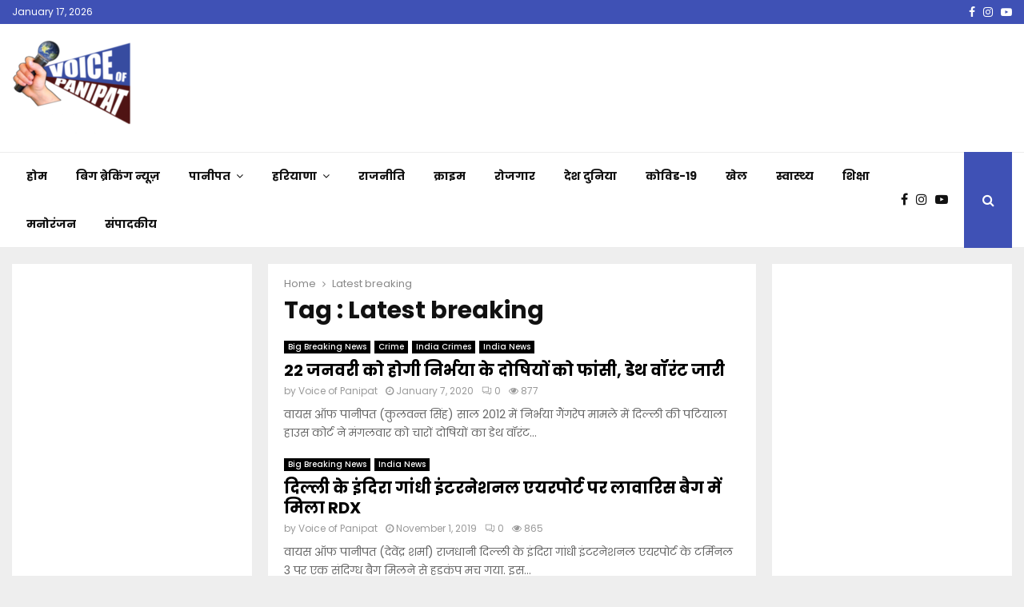

--- FILE ---
content_type: text/html; charset=UTF-8
request_url: https://voiceofpanipat.com/tag/latest-breaking/
body_size: 45113
content:
<!DOCTYPE html>
<html lang="en">
<head>
	<meta charset="UTF-8">
		<meta name="viewport" content="width=device-width, initial-scale=1">
		<link rel="profile" href="http://gmpg.org/xfn/11">
	<meta name='robots' content='index, follow, max-image-preview:large, max-snippet:-1, max-video-preview:-1' />
	<style>img:is([sizes="auto" i], [sizes^="auto," i]) { contain-intrinsic-size: 3000px 1500px }</style>
	
	<!-- This site is optimized with the Yoast SEO plugin v24.9 - https://yoast.com/wordpress/plugins/seo/ -->
	<title>Latest breaking Archives | Voice Of Panipat</title>
	<link rel="canonical" href="https://voiceofpanipat.com/tag/latest-breaking/" />
	<meta property="og:locale" content="en_US" />
	<meta property="og:type" content="article" />
	<meta property="og:title" content="Latest breaking Archives | Voice Of Panipat" />
	<meta property="og:url" content="https://voiceofpanipat.com/tag/latest-breaking/" />
	<meta property="og:site_name" content="Voice Of Panipat" />
	<meta name="twitter:card" content="summary_large_image" />
	<meta name="twitter:site" content="@voiceofpanipat" />
	<script type="application/ld+json" class="yoast-schema-graph">{"@context":"https://schema.org","@graph":[{"@type":"CollectionPage","@id":"https://voiceofpanipat.com/tag/latest-breaking/","url":"https://voiceofpanipat.com/tag/latest-breaking/","name":"Latest breaking Archives | Voice Of Panipat","isPartOf":{"@id":"https://voiceofpanipat.com/#website"},"breadcrumb":{"@id":"https://voiceofpanipat.com/tag/latest-breaking/#breadcrumb"},"inLanguage":"en"},{"@type":"BreadcrumbList","@id":"https://voiceofpanipat.com/tag/latest-breaking/#breadcrumb","itemListElement":[{"@type":"ListItem","position":1,"name":"Home","item":"https://voiceofpanipat.com/"},{"@type":"ListItem","position":2,"name":"Latest breaking"}]},{"@type":"WebSite","@id":"https://voiceofpanipat.com/#website","url":"https://voiceofpanipat.com/","name":"Voice Of Panipat","description":"Web Channel","publisher":{"@id":"https://voiceofpanipat.com/#organization"},"potentialAction":[{"@type":"SearchAction","target":{"@type":"EntryPoint","urlTemplate":"https://voiceofpanipat.com/?s={search_term_string}"},"query-input":{"@type":"PropertyValueSpecification","valueRequired":true,"valueName":"search_term_string"}}],"inLanguage":"en"},{"@type":"Organization","@id":"https://voiceofpanipat.com/#organization","name":"Voice of Panipat","url":"https://voiceofpanipat.com/","logo":{"@type":"ImageObject","inLanguage":"en","@id":"https://voiceofpanipat.com/#/schema/logo/image/","url":"http://voiceofpanipat.com/wp-content/uploads/2020/03/vop-1.png","contentUrl":"http://voiceofpanipat.com/wp-content/uploads/2020/03/vop-1.png","width":86,"height":60,"caption":"Voice of Panipat"},"image":{"@id":"https://voiceofpanipat.com/#/schema/logo/image/"},"sameAs":["https://www.facebook.com/voiceofpanipatpage","https://x.com/voiceofpanipat","https://www.instagram.com/voiceofpanipat"]}]}</script>
	<!-- / Yoast SEO plugin. -->


<link rel='dns-prefetch' href='//www.googletagmanager.com' />
<link rel='dns-prefetch' href='//fonts.googleapis.com' />
<link rel='dns-prefetch' href='//pagead2.googlesyndication.com' />
<link rel='dns-prefetch' href='//fundingchoicesmessages.google.com' />
<link rel="alternate" type="application/rss+xml" title="Voice Of Panipat &raquo; Feed" href="https://voiceofpanipat.com/feed/" />
<link rel="alternate" type="application/rss+xml" title="Voice Of Panipat &raquo; Comments Feed" href="https://voiceofpanipat.com/comments/feed/" />
<link rel="alternate" type="application/rss+xml" title="Voice Of Panipat &raquo; Latest breaking Tag Feed" href="https://voiceofpanipat.com/tag/latest-breaking/feed/" />
<link rel="alternate" type="application/rss+xml" title="Voice Of Panipat &raquo; Stories Feed" href="https://voiceofpanipat.com/web-stories/feed/"><script type="text/javascript">
/* <![CDATA[ */
window._wpemojiSettings = {"baseUrl":"https:\/\/s.w.org\/images\/core\/emoji\/16.0.1\/72x72\/","ext":".png","svgUrl":"https:\/\/s.w.org\/images\/core\/emoji\/16.0.1\/svg\/","svgExt":".svg","source":{"concatemoji":"https:\/\/voiceofpanipat.com\/wp-includes\/js\/wp-emoji-release.min.js?ver=6.8.3"}};
/*! This file is auto-generated */
!function(s,n){var o,i,e;function c(e){try{var t={supportTests:e,timestamp:(new Date).valueOf()};sessionStorage.setItem(o,JSON.stringify(t))}catch(e){}}function p(e,t,n){e.clearRect(0,0,e.canvas.width,e.canvas.height),e.fillText(t,0,0);var t=new Uint32Array(e.getImageData(0,0,e.canvas.width,e.canvas.height).data),a=(e.clearRect(0,0,e.canvas.width,e.canvas.height),e.fillText(n,0,0),new Uint32Array(e.getImageData(0,0,e.canvas.width,e.canvas.height).data));return t.every(function(e,t){return e===a[t]})}function u(e,t){e.clearRect(0,0,e.canvas.width,e.canvas.height),e.fillText(t,0,0);for(var n=e.getImageData(16,16,1,1),a=0;a<n.data.length;a++)if(0!==n.data[a])return!1;return!0}function f(e,t,n,a){switch(t){case"flag":return n(e,"\ud83c\udff3\ufe0f\u200d\u26a7\ufe0f","\ud83c\udff3\ufe0f\u200b\u26a7\ufe0f")?!1:!n(e,"\ud83c\udde8\ud83c\uddf6","\ud83c\udde8\u200b\ud83c\uddf6")&&!n(e,"\ud83c\udff4\udb40\udc67\udb40\udc62\udb40\udc65\udb40\udc6e\udb40\udc67\udb40\udc7f","\ud83c\udff4\u200b\udb40\udc67\u200b\udb40\udc62\u200b\udb40\udc65\u200b\udb40\udc6e\u200b\udb40\udc67\u200b\udb40\udc7f");case"emoji":return!a(e,"\ud83e\udedf")}return!1}function g(e,t,n,a){var r="undefined"!=typeof WorkerGlobalScope&&self instanceof WorkerGlobalScope?new OffscreenCanvas(300,150):s.createElement("canvas"),o=r.getContext("2d",{willReadFrequently:!0}),i=(o.textBaseline="top",o.font="600 32px Arial",{});return e.forEach(function(e){i[e]=t(o,e,n,a)}),i}function t(e){var t=s.createElement("script");t.src=e,t.defer=!0,s.head.appendChild(t)}"undefined"!=typeof Promise&&(o="wpEmojiSettingsSupports",i=["flag","emoji"],n.supports={everything:!0,everythingExceptFlag:!0},e=new Promise(function(e){s.addEventListener("DOMContentLoaded",e,{once:!0})}),new Promise(function(t){var n=function(){try{var e=JSON.parse(sessionStorage.getItem(o));if("object"==typeof e&&"number"==typeof e.timestamp&&(new Date).valueOf()<e.timestamp+604800&&"object"==typeof e.supportTests)return e.supportTests}catch(e){}return null}();if(!n){if("undefined"!=typeof Worker&&"undefined"!=typeof OffscreenCanvas&&"undefined"!=typeof URL&&URL.createObjectURL&&"undefined"!=typeof Blob)try{var e="postMessage("+g.toString()+"("+[JSON.stringify(i),f.toString(),p.toString(),u.toString()].join(",")+"));",a=new Blob([e],{type:"text/javascript"}),r=new Worker(URL.createObjectURL(a),{name:"wpTestEmojiSupports"});return void(r.onmessage=function(e){c(n=e.data),r.terminate(),t(n)})}catch(e){}c(n=g(i,f,p,u))}t(n)}).then(function(e){for(var t in e)n.supports[t]=e[t],n.supports.everything=n.supports.everything&&n.supports[t],"flag"!==t&&(n.supports.everythingExceptFlag=n.supports.everythingExceptFlag&&n.supports[t]);n.supports.everythingExceptFlag=n.supports.everythingExceptFlag&&!n.supports.flag,n.DOMReady=!1,n.readyCallback=function(){n.DOMReady=!0}}).then(function(){return e}).then(function(){var e;n.supports.everything||(n.readyCallback(),(e=n.source||{}).concatemoji?t(e.concatemoji):e.wpemoji&&e.twemoji&&(t(e.twemoji),t(e.wpemoji)))}))}((window,document),window._wpemojiSettings);
/* ]]> */
</script>

<style id='wp-emoji-styles-inline-css' type='text/css'>

	img.wp-smiley, img.emoji {
		display: inline !important;
		border: none !important;
		box-shadow: none !important;
		height: 1em !important;
		width: 1em !important;
		margin: 0 0.07em !important;
		vertical-align: -0.1em !important;
		background: none !important;
		padding: 0 !important;
	}
</style>
<link rel='stylesheet' id='wp-block-library-css' href='https://voiceofpanipat.com/wp-includes/css/dist/block-library/style.min.css?ver=6.8.3' type='text/css' media='all' />
<style id='wp-block-library-theme-inline-css' type='text/css'>
.wp-block-audio :where(figcaption){color:#555;font-size:13px;text-align:center}.is-dark-theme .wp-block-audio :where(figcaption){color:#ffffffa6}.wp-block-audio{margin:0 0 1em}.wp-block-code{border:1px solid #ccc;border-radius:4px;font-family:Menlo,Consolas,monaco,monospace;padding:.8em 1em}.wp-block-embed :where(figcaption){color:#555;font-size:13px;text-align:center}.is-dark-theme .wp-block-embed :where(figcaption){color:#ffffffa6}.wp-block-embed{margin:0 0 1em}.blocks-gallery-caption{color:#555;font-size:13px;text-align:center}.is-dark-theme .blocks-gallery-caption{color:#ffffffa6}:root :where(.wp-block-image figcaption){color:#555;font-size:13px;text-align:center}.is-dark-theme :root :where(.wp-block-image figcaption){color:#ffffffa6}.wp-block-image{margin:0 0 1em}.wp-block-pullquote{border-bottom:4px solid;border-top:4px solid;color:currentColor;margin-bottom:1.75em}.wp-block-pullquote cite,.wp-block-pullquote footer,.wp-block-pullquote__citation{color:currentColor;font-size:.8125em;font-style:normal;text-transform:uppercase}.wp-block-quote{border-left:.25em solid;margin:0 0 1.75em;padding-left:1em}.wp-block-quote cite,.wp-block-quote footer{color:currentColor;font-size:.8125em;font-style:normal;position:relative}.wp-block-quote:where(.has-text-align-right){border-left:none;border-right:.25em solid;padding-left:0;padding-right:1em}.wp-block-quote:where(.has-text-align-center){border:none;padding-left:0}.wp-block-quote.is-large,.wp-block-quote.is-style-large,.wp-block-quote:where(.is-style-plain){border:none}.wp-block-search .wp-block-search__label{font-weight:700}.wp-block-search__button{border:1px solid #ccc;padding:.375em .625em}:where(.wp-block-group.has-background){padding:1.25em 2.375em}.wp-block-separator.has-css-opacity{opacity:.4}.wp-block-separator{border:none;border-bottom:2px solid;margin-left:auto;margin-right:auto}.wp-block-separator.has-alpha-channel-opacity{opacity:1}.wp-block-separator:not(.is-style-wide):not(.is-style-dots){width:100px}.wp-block-separator.has-background:not(.is-style-dots){border-bottom:none;height:1px}.wp-block-separator.has-background:not(.is-style-wide):not(.is-style-dots){height:2px}.wp-block-table{margin:0 0 1em}.wp-block-table td,.wp-block-table th{word-break:normal}.wp-block-table :where(figcaption){color:#555;font-size:13px;text-align:center}.is-dark-theme .wp-block-table :where(figcaption){color:#ffffffa6}.wp-block-video :where(figcaption){color:#555;font-size:13px;text-align:center}.is-dark-theme .wp-block-video :where(figcaption){color:#ffffffa6}.wp-block-video{margin:0 0 1em}:root :where(.wp-block-template-part.has-background){margin-bottom:0;margin-top:0;padding:1.25em 2.375em}
</style>
<style id='classic-theme-styles-inline-css' type='text/css'>
/*! This file is auto-generated */
.wp-block-button__link{color:#fff;background-color:#32373c;border-radius:9999px;box-shadow:none;text-decoration:none;padding:calc(.667em + 2px) calc(1.333em + 2px);font-size:1.125em}.wp-block-file__button{background:#32373c;color:#fff;text-decoration:none}
</style>
<style id='global-styles-inline-css' type='text/css'>
:root{--wp--preset--aspect-ratio--square: 1;--wp--preset--aspect-ratio--4-3: 4/3;--wp--preset--aspect-ratio--3-4: 3/4;--wp--preset--aspect-ratio--3-2: 3/2;--wp--preset--aspect-ratio--2-3: 2/3;--wp--preset--aspect-ratio--16-9: 16/9;--wp--preset--aspect-ratio--9-16: 9/16;--wp--preset--color--black: #000000;--wp--preset--color--cyan-bluish-gray: #abb8c3;--wp--preset--color--white: #ffffff;--wp--preset--color--pale-pink: #f78da7;--wp--preset--color--vivid-red: #cf2e2e;--wp--preset--color--luminous-vivid-orange: #ff6900;--wp--preset--color--luminous-vivid-amber: #fcb900;--wp--preset--color--light-green-cyan: #7bdcb5;--wp--preset--color--vivid-green-cyan: #00d084;--wp--preset--color--pale-cyan-blue: #8ed1fc;--wp--preset--color--vivid-cyan-blue: #0693e3;--wp--preset--color--vivid-purple: #9b51e0;--wp--preset--gradient--vivid-cyan-blue-to-vivid-purple: linear-gradient(135deg,rgba(6,147,227,1) 0%,rgb(155,81,224) 100%);--wp--preset--gradient--light-green-cyan-to-vivid-green-cyan: linear-gradient(135deg,rgb(122,220,180) 0%,rgb(0,208,130) 100%);--wp--preset--gradient--luminous-vivid-amber-to-luminous-vivid-orange: linear-gradient(135deg,rgba(252,185,0,1) 0%,rgba(255,105,0,1) 100%);--wp--preset--gradient--luminous-vivid-orange-to-vivid-red: linear-gradient(135deg,rgba(255,105,0,1) 0%,rgb(207,46,46) 100%);--wp--preset--gradient--very-light-gray-to-cyan-bluish-gray: linear-gradient(135deg,rgb(238,238,238) 0%,rgb(169,184,195) 100%);--wp--preset--gradient--cool-to-warm-spectrum: linear-gradient(135deg,rgb(74,234,220) 0%,rgb(151,120,209) 20%,rgb(207,42,186) 40%,rgb(238,44,130) 60%,rgb(251,105,98) 80%,rgb(254,248,76) 100%);--wp--preset--gradient--blush-light-purple: linear-gradient(135deg,rgb(255,206,236) 0%,rgb(152,150,240) 100%);--wp--preset--gradient--blush-bordeaux: linear-gradient(135deg,rgb(254,205,165) 0%,rgb(254,45,45) 50%,rgb(107,0,62) 100%);--wp--preset--gradient--luminous-dusk: linear-gradient(135deg,rgb(255,203,112) 0%,rgb(199,81,192) 50%,rgb(65,88,208) 100%);--wp--preset--gradient--pale-ocean: linear-gradient(135deg,rgb(255,245,203) 0%,rgb(182,227,212) 50%,rgb(51,167,181) 100%);--wp--preset--gradient--electric-grass: linear-gradient(135deg,rgb(202,248,128) 0%,rgb(113,206,126) 100%);--wp--preset--gradient--midnight: linear-gradient(135deg,rgb(2,3,129) 0%,rgb(40,116,252) 100%);--wp--preset--font-size--small: 14px;--wp--preset--font-size--medium: 20px;--wp--preset--font-size--large: 32px;--wp--preset--font-size--x-large: 42px;--wp--preset--font-size--normal: 16px;--wp--preset--font-size--huge: 42px;--wp--preset--spacing--20: 0.44rem;--wp--preset--spacing--30: 0.67rem;--wp--preset--spacing--40: 1rem;--wp--preset--spacing--50: 1.5rem;--wp--preset--spacing--60: 2.25rem;--wp--preset--spacing--70: 3.38rem;--wp--preset--spacing--80: 5.06rem;--wp--preset--shadow--natural: 6px 6px 9px rgba(0, 0, 0, 0.2);--wp--preset--shadow--deep: 12px 12px 50px rgba(0, 0, 0, 0.4);--wp--preset--shadow--sharp: 6px 6px 0px rgba(0, 0, 0, 0.2);--wp--preset--shadow--outlined: 6px 6px 0px -3px rgba(255, 255, 255, 1), 6px 6px rgba(0, 0, 0, 1);--wp--preset--shadow--crisp: 6px 6px 0px rgba(0, 0, 0, 1);}:where(.is-layout-flex){gap: 0.5em;}:where(.is-layout-grid){gap: 0.5em;}body .is-layout-flex{display: flex;}.is-layout-flex{flex-wrap: wrap;align-items: center;}.is-layout-flex > :is(*, div){margin: 0;}body .is-layout-grid{display: grid;}.is-layout-grid > :is(*, div){margin: 0;}:where(.wp-block-columns.is-layout-flex){gap: 2em;}:where(.wp-block-columns.is-layout-grid){gap: 2em;}:where(.wp-block-post-template.is-layout-flex){gap: 1.25em;}:where(.wp-block-post-template.is-layout-grid){gap: 1.25em;}.has-black-color{color: var(--wp--preset--color--black) !important;}.has-cyan-bluish-gray-color{color: var(--wp--preset--color--cyan-bluish-gray) !important;}.has-white-color{color: var(--wp--preset--color--white) !important;}.has-pale-pink-color{color: var(--wp--preset--color--pale-pink) !important;}.has-vivid-red-color{color: var(--wp--preset--color--vivid-red) !important;}.has-luminous-vivid-orange-color{color: var(--wp--preset--color--luminous-vivid-orange) !important;}.has-luminous-vivid-amber-color{color: var(--wp--preset--color--luminous-vivid-amber) !important;}.has-light-green-cyan-color{color: var(--wp--preset--color--light-green-cyan) !important;}.has-vivid-green-cyan-color{color: var(--wp--preset--color--vivid-green-cyan) !important;}.has-pale-cyan-blue-color{color: var(--wp--preset--color--pale-cyan-blue) !important;}.has-vivid-cyan-blue-color{color: var(--wp--preset--color--vivid-cyan-blue) !important;}.has-vivid-purple-color{color: var(--wp--preset--color--vivid-purple) !important;}.has-black-background-color{background-color: var(--wp--preset--color--black) !important;}.has-cyan-bluish-gray-background-color{background-color: var(--wp--preset--color--cyan-bluish-gray) !important;}.has-white-background-color{background-color: var(--wp--preset--color--white) !important;}.has-pale-pink-background-color{background-color: var(--wp--preset--color--pale-pink) !important;}.has-vivid-red-background-color{background-color: var(--wp--preset--color--vivid-red) !important;}.has-luminous-vivid-orange-background-color{background-color: var(--wp--preset--color--luminous-vivid-orange) !important;}.has-luminous-vivid-amber-background-color{background-color: var(--wp--preset--color--luminous-vivid-amber) !important;}.has-light-green-cyan-background-color{background-color: var(--wp--preset--color--light-green-cyan) !important;}.has-vivid-green-cyan-background-color{background-color: var(--wp--preset--color--vivid-green-cyan) !important;}.has-pale-cyan-blue-background-color{background-color: var(--wp--preset--color--pale-cyan-blue) !important;}.has-vivid-cyan-blue-background-color{background-color: var(--wp--preset--color--vivid-cyan-blue) !important;}.has-vivid-purple-background-color{background-color: var(--wp--preset--color--vivid-purple) !important;}.has-black-border-color{border-color: var(--wp--preset--color--black) !important;}.has-cyan-bluish-gray-border-color{border-color: var(--wp--preset--color--cyan-bluish-gray) !important;}.has-white-border-color{border-color: var(--wp--preset--color--white) !important;}.has-pale-pink-border-color{border-color: var(--wp--preset--color--pale-pink) !important;}.has-vivid-red-border-color{border-color: var(--wp--preset--color--vivid-red) !important;}.has-luminous-vivid-orange-border-color{border-color: var(--wp--preset--color--luminous-vivid-orange) !important;}.has-luminous-vivid-amber-border-color{border-color: var(--wp--preset--color--luminous-vivid-amber) !important;}.has-light-green-cyan-border-color{border-color: var(--wp--preset--color--light-green-cyan) !important;}.has-vivid-green-cyan-border-color{border-color: var(--wp--preset--color--vivid-green-cyan) !important;}.has-pale-cyan-blue-border-color{border-color: var(--wp--preset--color--pale-cyan-blue) !important;}.has-vivid-cyan-blue-border-color{border-color: var(--wp--preset--color--vivid-cyan-blue) !important;}.has-vivid-purple-border-color{border-color: var(--wp--preset--color--vivid-purple) !important;}.has-vivid-cyan-blue-to-vivid-purple-gradient-background{background: var(--wp--preset--gradient--vivid-cyan-blue-to-vivid-purple) !important;}.has-light-green-cyan-to-vivid-green-cyan-gradient-background{background: var(--wp--preset--gradient--light-green-cyan-to-vivid-green-cyan) !important;}.has-luminous-vivid-amber-to-luminous-vivid-orange-gradient-background{background: var(--wp--preset--gradient--luminous-vivid-amber-to-luminous-vivid-orange) !important;}.has-luminous-vivid-orange-to-vivid-red-gradient-background{background: var(--wp--preset--gradient--luminous-vivid-orange-to-vivid-red) !important;}.has-very-light-gray-to-cyan-bluish-gray-gradient-background{background: var(--wp--preset--gradient--very-light-gray-to-cyan-bluish-gray) !important;}.has-cool-to-warm-spectrum-gradient-background{background: var(--wp--preset--gradient--cool-to-warm-spectrum) !important;}.has-blush-light-purple-gradient-background{background: var(--wp--preset--gradient--blush-light-purple) !important;}.has-blush-bordeaux-gradient-background{background: var(--wp--preset--gradient--blush-bordeaux) !important;}.has-luminous-dusk-gradient-background{background: var(--wp--preset--gradient--luminous-dusk) !important;}.has-pale-ocean-gradient-background{background: var(--wp--preset--gradient--pale-ocean) !important;}.has-electric-grass-gradient-background{background: var(--wp--preset--gradient--electric-grass) !important;}.has-midnight-gradient-background{background: var(--wp--preset--gradient--midnight) !important;}.has-small-font-size{font-size: var(--wp--preset--font-size--small) !important;}.has-medium-font-size{font-size: var(--wp--preset--font-size--medium) !important;}.has-large-font-size{font-size: var(--wp--preset--font-size--large) !important;}.has-x-large-font-size{font-size: var(--wp--preset--font-size--x-large) !important;}
:where(.wp-block-post-template.is-layout-flex){gap: 1.25em;}:where(.wp-block-post-template.is-layout-grid){gap: 1.25em;}
:where(.wp-block-columns.is-layout-flex){gap: 2em;}:where(.wp-block-columns.is-layout-grid){gap: 2em;}
:root :where(.wp-block-pullquote){font-size: 1.5em;line-height: 1.6;}
</style>
<link rel='stylesheet' id='contact-form-7-css' href='https://voiceofpanipat.com/wp-content/plugins/contact-form-7/includes/css/styles.css?ver=6.0.6' type='text/css' media='all' />
<link rel='stylesheet' id='pencisc-css' href='https://voiceofpanipat.com/wp-content/plugins/penci-framework/assets/css/single-shortcode.css?ver=6.8.3' type='text/css' media='all' />
<link rel='stylesheet' id='penci-oswald-css' href='//fonts.googleapis.com/css?family=Oswald%3A400&#038;ver=6.8.3' type='text/css' media='all' />
<link rel='stylesheet' id='pj-news-ticker-css' href='https://voiceofpanipat.com/wp-content/plugins/pj-news-ticker/public/css/pj-news-ticker.css?ver=1.9.7' type='text/css' media='all' />
<link rel='stylesheet' id='penci-font-awesome-css' href='https://voiceofpanipat.com/wp-content/themes/pennews/css/font-awesome.min.css?ver=4.5.2' type='text/css' media='all' />
<link rel='stylesheet' id='penci-fonts-css' href='//fonts.googleapis.com/css?family=Roboto%3A300%2C300italic%2C400%2C400italic%2C500%2C500italic%2C700%2C700italic%2C800%2C800italic%7CMukta+Vaani%3A300%2C300italic%2C400%2C400italic%2C500%2C500italic%2C700%2C700italic%2C800%2C800italic%7COswald%3A300%2C300italic%2C400%2C400italic%2C500%2C500italic%2C700%2C700italic%2C800%2C800italic%7CTeko%3A300%2C300italic%2C400%2C400italic%2C500%2C500italic%2C700%2C700italic%2C800%2C800italic%7CPoppins%3A300%2C300italic%2C400%2C400italic%2C500%2C500italic%2C700%2C700italic%2C800%2C800italic%3A300%2C300italic%2C400%2C400italic%2C500%2C500italic%2C700%2C700italic%2C800%2C800italic%26subset%3Dcyrillic%2Ccyrillic-ext%2Cgreek%2Cgreek-ext%2Clatin-ext' type='text/css' media='all' />
<link rel='stylesheet' id='penci-portfolio-css' href='https://voiceofpanipat.com/wp-content/themes/pennews/css/portfolio.css?ver=6.6.9' type='text/css' media='all' />
<link rel='stylesheet' id='penci-recipe-css' href='https://voiceofpanipat.com/wp-content/themes/pennews/css/recipe.css?ver=6.6.9' type='text/css' media='all' />
<link rel='stylesheet' id='penci-review-css' href='https://voiceofpanipat.com/wp-content/themes/pennews/css/review.css?ver=6.6.9' type='text/css' media='all' />
<link rel='stylesheet' id='penci-style-css' href='https://voiceofpanipat.com/wp-content/themes/pennews/style.css?ver=6.6.9' type='text/css' media='all' />
<style id='penci-style-inline-css' type='text/css'>
.penci-block-vc.style-title-13:not(.footer-widget).style-title-center .penci-block-heading {border-right: 10px solid transparent; border-left: 10px solid transparent; }.site-branding h1, .site-branding h2 {margin: 0;}.penci-schema-markup { display: none !important; }.penci-entry-media .twitter-video { max-width: none !important; margin: 0 !important; }.penci-entry-media .fb-video { margin-bottom: 0; }.penci-entry-media .post-format-meta > iframe { vertical-align: top; }.penci-single-style-6 .penci-entry-media-top.penci-video-format-dailymotion:after, .penci-single-style-6 .penci-entry-media-top.penci-video-format-facebook:after, .penci-single-style-6 .penci-entry-media-top.penci-video-format-vimeo:after, .penci-single-style-6 .penci-entry-media-top.penci-video-format-twitter:after, .penci-single-style-7 .penci-entry-media-top.penci-video-format-dailymotion:after, .penci-single-style-7 .penci-entry-media-top.penci-video-format-facebook:after, .penci-single-style-7 .penci-entry-media-top.penci-video-format-vimeo:after, .penci-single-style-7 .penci-entry-media-top.penci-video-format-twitter:after { content: none; } .penci-single-style-5 .penci-entry-media.penci-video-format-dailymotion:after, .penci-single-style-5 .penci-entry-media.penci-video-format-facebook:after, .penci-single-style-5 .penci-entry-media.penci-video-format-vimeo:after, .penci-single-style-5 .penci-entry-media.penci-video-format-twitter:after { content: none; }@media screen and (max-width: 960px) { .penci-insta-thumb ul.thumbnails.penci_col_5 li, .penci-insta-thumb ul.thumbnails.penci_col_6 li { width: 33.33% !important; } .penci-insta-thumb ul.thumbnails.penci_col_7 li, .penci-insta-thumb ul.thumbnails.penci_col_8 li, .penci-insta-thumb ul.thumbnails.penci_col_9 li, .penci-insta-thumb ul.thumbnails.penci_col_10 li { width: 25% !important; } }.site-header.header--s12 .penci-menu-toggle-wapper,.site-header.header--s12 .header__social-search { flex: 1; }.site-header.header--s5 .site-branding {  padding-right: 0;margin-right: 40px; }.penci-block_37 .penci_post-meta { padding-top: 8px; }.penci-block_37 .penci-post-excerpt + .penci_post-meta { padding-top: 0; }.penci-hide-text-votes { display: none; }.penci-usewr-review {  border-top: 1px solid #ececec; }.penci-review-score {top: 5px; position: relative; }.penci-social-counter.penci-social-counter--style-3 .penci-social__empty a, .penci-social-counter.penci-social-counter--style-4 .penci-social__empty a, .penci-social-counter.penci-social-counter--style-5 .penci-social__empty a, .penci-social-counter.penci-social-counter--style-6 .penci-social__empty a { display: flex; justify-content: center; align-items: center; }.penci-block-error { padding: 0 20px 20px; }@media screen and (min-width: 1240px){ .penci_dis_padding_bw .penci-content-main.penci-col-4:nth-child(3n+2) { padding-right: 15px; padding-left: 15px; }}.bos_searchbox_widget_class.penci-vc-column-1 #flexi_searchbox #b_searchboxInc .b_submitButton_wrapper{ padding-top: 10px; padding-bottom: 10px; }.mfp-image-holder .mfp-close, .mfp-iframe-holder .mfp-close { background: transparent; border-color: transparent; }h1, h2, h3, h4, h5, h6,.error404 .page-title,
		.error404 .penci-block-vc .penci-block__title, .footer__bottom.style-2 .block-title {font-family: 'Poppins', sans-serif}.penci-block-vc .penci-block__title, .penci-menu-hbg .penci-block-vc .penci-block__title, .penci-menu-hbg-widgets .menu-hbg-title{ font-family:'Poppins', sans-serif; }body, button, input, select, textarea,.penci-post-subtitle,.woocommerce ul.products li.product .button,#site-navigation .penci-megamenu .penci-mega-thumbnail .mega-cat-name{font-family: 'Poppins', sans-serif}.single .entry-content,.page .entry-content{ font-size:20px; }.site-content,.penci-page-style-1 .site-content, 
		.page-template-full-width.penci-block-pagination .site-content,
		.penci-page-style-2 .site-content, .penci-single-style-1 .site-content, 
		.penci-single-style-2 .site-content,.penci-page-style-3 .site-content,
		.penci-single-style-3 .site-content{ margin-top:20px; }.penci-topbar{ background-color:#3f51b5 ; }.main-navigation a,.mobile-sidebar .primary-menu-mobile li a, .penci-menu-hbg .primary-menu-mobile li a{ font-family: 'Poppins', sans-serif; }.penci-archive .penci-archive__content .penci-post-item .entry-title{ font-size:20px; }.penci-archive .penci-archive__list_posts .penci-cat-links a:hover{ background-color: #3f51b5; }.penci-block-vc-pag  .penci-archive__list_posts .penci-post-item .entry-title{ font-size:20px; }.penci-pmore-link .more-link{ font-family:'Poppins', sans-serif; }.penci-block-vc-pag .penci-pmore-link .more-link{ font-family:'Poppins', sans-serif; }.penci-portfolio-wrap{ margin-left: 0px; margin-right: 0px; }.penci-portfolio-wrap .portfolio-item{ padding-left: 0px; padding-right: 0px; margin-bottom:0px; }.site-footer .penci-block-vc .penci-block__title{ font-family:'Poppins', sans-serif; }.penci-popup-login-register .penci-login-container{ background-image:url(http://voiceofpanipat.com/wp-content/uploads/2021/05/bg-login.jpg);background-position:center;background-color:#3f51b5; }.penci-popup-login-register h4{ color:#ffffff ; }.penci-popup-login-register .penci-login-container{ color:#f5f5f5 ; }.penci-login-container .penci-login input[type="text"], .penci-login-container .penci-login input[type=password], .penci-login-container .penci-login input[type="submit"], .penci-login-container .penci-login input[type="email"]{ color:#ffffff ; }.penci-popup-login-register .penci-login-container .penci-login input[type="text"]::-webkit-input-placeholder,.penci-popup-login-register .penci-login-container .penci-login input[type=password]::-webkit-input-placeholder,.penci-popup-login-register .penci-login-container .penci-login input[type="submit"]::-webkit-input-placeholder,.penci-popup-login-register .penci-login-container .penci-login input[type="email"]::-webkit-input-placeholder{ color:#ffffff !important; }.penci-popup-login-register .penci-login-container .penci-login input[type="text"]::-moz-placeholder,.penci-popup-login-register .penci-login-container .penci-login input[type=password]::-moz-placeholder,.penci-popup-login-register .penci-login-container .penci-login input[type="submit"]::-moz-placeholder,.penci-popup-login-register .penci-login-container .penci-login input[type="email"]::-moz-placeholder{ color:#ffffff !important; }.penci-popup-login-register .penci-login-container .penci-login input[type="text"]:-ms-input-placeholder,.penci-popup-login-register .penci-login-container .penci-login input[type=password]:-ms-input-placeholder,.penci-popup-login-register .penci-login-container .penci-login input[type="submit"]:-ms-input-placeholder,.penci-popup-login-register .penci-login-container .penci-login input[type="email"]:-ms-input-placeholder{ color:#ffffff !important; }.penci-popup-login-register .penci-login-container .penci-login input[type="text"]:-moz-placeholder,.penci-popup-login-register .penci-login-container .penci-login input[type=password]:-moz-placeholder,.penci-popup-login-register .penci-login-container .penci-login input[type="submit"]:-moz-placeholder,.penci-popup-login-register .penci-login-container .penci-login input[type="email"]:-moz-placeholder { color:#ffffff !important; }.penci-popup-login-register .penci-login-container .penci-login input[type="text"],
		 .penci-popup-login-register .penci-login-container .penci-login input[type=password],
		 .penci-popup-login-register .penci-login-container .penci-login input[type="submit"],
		 .penci-popup-login-register .penci-login-container .penci-login input[type="email"]{ border-color:#3a66b9 ; }.penci-popup-login-register .penci-login-container a{ color:#ffffff ; }.penci-popup-login-register .penci-login-container a:hover{ color:#ffffff ; }.penci-popup-login-register .penci-login-container .penci-login input[type="submit"]:hover{ background-color:#313131 ; }
		.penci-ajax-search-results .ajax-loading:before,
		.show-search .show-search__content,
		div.bbp-template-notice, div.indicator-hint,	
		.widget select,select, pre,.wpb_text_column,
		.single .penci-content-post, .page .penci-content-post,
		.forum-archive .penci-content-post,
		.penci-block-vc,.penci-archive__content,.error404 .not-found,.ajax-loading:before{ background-color:#ffffff }
		.penci-block-vc.style-title-11:not(.footer-widget) .penci-block__title a,
		.penci-block-vc.style-title-11:not(.footer-widget) .penci-block__title span, 
		.penci-block-vc.style-title-11:not(.footer-widget) .penci-subcat-filter, 
		.penci-block-vc.style-title-11:not(.footer-widget) .penci-slider-nav{ background-color:#ffffff }#main .widget .tagcloud a{ }#main .widget .tagcloud a:hover{}.site-footer{ background-color:#181818 ; }.footer__sidebars + .footer__bottom .footer__bottom_container:before{ background-color:#212121 ; }.footer__sidebars .woocommerce.widget_shopping_cart .total,.footer__sidebars .woocommerce.widget_product_search input[type="search"],.footer__sidebars .woocommerce ul.cart_list li,.footer__sidebars .woocommerce ul.product_list_widget li,.site-footer .penci-recent-rv,.site-footer .penci-block_6 .penci-post-item,.site-footer .penci-block_10 .penci-post-item,.site-footer .penci-block_11 .block11_first_item, .site-footer .penci-block_11 .penci-post-item,.site-footer .penci-block_15 .penci-post-item,.site-footer .widget select,.footer__sidebars .woocommerce-product-details__short-description th,.footer__sidebars .woocommerce-product-details__short-description td,.site-footer .widget.widget_recent_entries li, .site-footer .widget.widget_recent_comments li, .site-footer .widget.widget_meta li,.site-footer input[type="text"], .site-footer input[type="email"],.site-footer input[type="url"], .site-footer input[type="password"],.site-footer input[type="search"], .site-footer input[type="number"],.site-footer input[type="tel"], .site-footer input[type="range"],.site-footer input[type="date"], .site-footer input[type="month"],.site-footer input[type="week"],.site-footer input[type="time"],.site-footer input[type="datetime"],.site-footer input[type="datetime-local"],.site-footer .widget .tagcloud a,.site-footer input[type="color"], .site-footer textarea{ border-color:#212121 ; }.site-footer select,.site-footer .woocommerce .woocommerce-product-search input[type="search"]{ border-color:#212121 ; }.site-footer .penci-block-vc .penci-block-heading,.footer-instagram h4.footer-instagram-title{ border-color:#212121 ; }
</style>
<script type="text/javascript" src="https://voiceofpanipat.com/wp-includes/js/jquery/jquery.min.js?ver=3.7.1" id="jquery-core-js"></script>
<script type="text/javascript" src="https://voiceofpanipat.com/wp-includes/js/jquery/jquery-migrate.min.js?ver=3.4.1" id="jquery-migrate-js"></script>
<script type="text/javascript" src="https://voiceofpanipat.com/wp-content/plugins/pj-news-ticker/public/js/pj-news-ticker.js?ver=1.9.7" id="pj-news-ticker-js"></script>

<!-- Google tag (gtag.js) snippet added by Site Kit -->

<!-- Google Analytics snippet added by Site Kit -->
<script type="text/javascript" src="https://www.googletagmanager.com/gtag/js?id=GT-KF6WPXH" id="google_gtagjs-js" async></script>
<script type="text/javascript" id="google_gtagjs-js-after">
/* <![CDATA[ */
window.dataLayer = window.dataLayer || [];function gtag(){dataLayer.push(arguments);}
gtag("set","linker",{"domains":["voiceofpanipat.com"]});
gtag("js", new Date());
gtag("set", "developer_id.dZTNiMT", true);
gtag("config", "GT-KF6WPXH");
/* ]]> */
</script>

<!-- End Google tag (gtag.js) snippet added by Site Kit -->
<script></script><link rel="EditURI" type="application/rsd+xml" title="RSD" href="https://voiceofpanipat.com/xmlrpc.php?rsd" />
<meta name="generator" content="Site Kit by Google 1.150.0" /><script>
var portfolioDataJs = portfolioDataJs || [];
var penciBlocksArray=[];
var PENCILOCALCACHE = {};
		(function () {
				"use strict";
		
				PENCILOCALCACHE = {
					data: {},
					remove: function ( ajaxFilterItem ) {
						delete PENCILOCALCACHE.data[ajaxFilterItem];
					},
					exist: function ( ajaxFilterItem ) {
						return PENCILOCALCACHE.data.hasOwnProperty( ajaxFilterItem ) && PENCILOCALCACHE.data[ajaxFilterItem] !== null;
					},
					get: function ( ajaxFilterItem ) {
						return PENCILOCALCACHE.data[ajaxFilterItem];
					},
					set: function ( ajaxFilterItem, cachedData ) {
						PENCILOCALCACHE.remove( ajaxFilterItem );
						PENCILOCALCACHE.data[ajaxFilterItem] = cachedData;
					}
				};
			}
		)();function penciBlock() {
		    this.atts_json = '';
		    this.content = '';
		}</script>
		<style type="text/css">
																										</style>
				<style type="text/css">
																																													
					</style>
		<script type="application/ld+json">{
    "@context": "http:\/\/schema.org\/",
    "@type": "WebSite",
    "name": "Voice Of Panipat",
    "alternateName": "Web Channel",
    "url": "https:\/\/voiceofpanipat.com\/"
}</script><script type="application/ld+json">{
    "@context": "http:\/\/schema.org\/",
    "@type": "WPSideBar",
    "name": "Sidebar Right",
    "alternateName": "Add widgets here to display them on blog and single",
    "url": "https:\/\/voiceofpanipat.com\/tag\/latest-breaking"
}</script><script type="application/ld+json">{
    "@context": "http:\/\/schema.org\/",
    "@type": "WPSideBar",
    "name": "Sidebar Left",
    "alternateName": "Add widgets here to display them on page",
    "url": "https:\/\/voiceofpanipat.com\/tag\/latest-breaking"
}</script><script type="application/ld+json">{
    "@context": "http:\/\/schema.org\/",
    "@type": "WPSideBar",
    "name": "Footer Column #1",
    "alternateName": "Add widgets here to display them in the first column of the footer",
    "url": "https:\/\/voiceofpanipat.com\/tag\/latest-breaking"
}</script><script type="application/ld+json">{
    "@context": "http:\/\/schema.org\/",
    "@type": "WPSideBar",
    "name": "Footer Column #2",
    "alternateName": "Add widgets here to display them in the second column of the footer",
    "url": "https:\/\/voiceofpanipat.com\/tag\/latest-breaking"
}</script><script type="application/ld+json">{
    "@context": "http:\/\/schema.org\/",
    "@type": "WPSideBar",
    "name": "Footer Column #3",
    "alternateName": "Add widgets here to display them in the third column of the footer",
    "url": "https:\/\/voiceofpanipat.com\/tag\/latest-breaking"
}</script><script type="application/ld+json">{
    "@context": "http:\/\/schema.org\/",
    "@type": "WPSideBar",
    "name": "Footer Column #4",
    "alternateName": "Add widgets here to display them in the fourth column of the footer",
    "url": "https:\/\/voiceofpanipat.com\/tag\/latest-breaking"
}</script><meta property="fb:app_id" content="348280475330978">
<!-- Google AdSense meta tags added by Site Kit -->
<meta name="google-adsense-platform-account" content="ca-host-pub-2644536267352236">
<meta name="google-adsense-platform-domain" content="sitekit.withgoogle.com">
<!-- End Google AdSense meta tags added by Site Kit -->
<meta name="generator" content="Powered by WPBakery Page Builder - drag and drop page builder for WordPress."/>

<!-- Google AdSense snippet added by Site Kit -->
<script type="text/javascript" async="async" src="https://pagead2.googlesyndication.com/pagead/js/adsbygoogle.js?client=ca-pub-1897344522105012&amp;host=ca-host-pub-2644536267352236" crossorigin="anonymous"></script>

<!-- End Google AdSense snippet added by Site Kit -->

<!-- Google AdSense Ad Blocking Recovery snippet added by Site Kit -->
<script async src="https://fundingchoicesmessages.google.com/i/pub-1897344522105012?ers=1" nonce="EaHYtCpAa8_-kjFF6HSf7Q"></script><script nonce="EaHYtCpAa8_-kjFF6HSf7Q">(function() {function signalGooglefcPresent() {if (!window.frames['googlefcPresent']) {if (document.body) {const iframe = document.createElement('iframe'); iframe.style = 'width: 0; height: 0; border: none; z-index: -1000; left: -1000px; top: -1000px;'; iframe.style.display = 'none'; iframe.name = 'googlefcPresent'; document.body.appendChild(iframe);} else {setTimeout(signalGooglefcPresent, 0);}}}signalGooglefcPresent();})();</script>
<!-- End Google AdSense Ad Blocking Recovery snippet added by Site Kit -->

<!-- Google AdSense Ad Blocking Recovery Error Protection snippet added by Site Kit -->
<script>(function(){'use strict';function aa(a){var b=0;return function(){return b<a.length?{done:!1,value:a[b++]}:{done:!0}}}var ba=typeof Object.defineProperties=="function"?Object.defineProperty:function(a,b,c){if(a==Array.prototype||a==Object.prototype)return a;a[b]=c.value;return a};
function ca(a){a=["object"==typeof globalThis&&globalThis,a,"object"==typeof window&&window,"object"==typeof self&&self,"object"==typeof global&&global];for(var b=0;b<a.length;++b){var c=a[b];if(c&&c.Math==Math)return c}throw Error("Cannot find global object");}var da=ca(this);function l(a,b){if(b)a:{var c=da;a=a.split(".");for(var d=0;d<a.length-1;d++){var e=a[d];if(!(e in c))break a;c=c[e]}a=a[a.length-1];d=c[a];b=b(d);b!=d&&b!=null&&ba(c,a,{configurable:!0,writable:!0,value:b})}}
function ea(a){return a.raw=a}function n(a){var b=typeof Symbol!="undefined"&&Symbol.iterator&&a[Symbol.iterator];if(b)return b.call(a);if(typeof a.length=="number")return{next:aa(a)};throw Error(String(a)+" is not an iterable or ArrayLike");}function fa(a){for(var b,c=[];!(b=a.next()).done;)c.push(b.value);return c}var ha=typeof Object.create=="function"?Object.create:function(a){function b(){}b.prototype=a;return new b},p;
if(typeof Object.setPrototypeOf=="function")p=Object.setPrototypeOf;else{var q;a:{var ja={a:!0},ka={};try{ka.__proto__=ja;q=ka.a;break a}catch(a){}q=!1}p=q?function(a,b){a.__proto__=b;if(a.__proto__!==b)throw new TypeError(a+" is not extensible");return a}:null}var la=p;
function t(a,b){a.prototype=ha(b.prototype);a.prototype.constructor=a;if(la)la(a,b);else for(var c in b)if(c!="prototype")if(Object.defineProperties){var d=Object.getOwnPropertyDescriptor(b,c);d&&Object.defineProperty(a,c,d)}else a[c]=b[c];a.A=b.prototype}function ma(){for(var a=Number(this),b=[],c=a;c<arguments.length;c++)b[c-a]=arguments[c];return b}l("Object.is",function(a){return a?a:function(b,c){return b===c?b!==0||1/b===1/c:b!==b&&c!==c}});
l("Array.prototype.includes",function(a){return a?a:function(b,c){var d=this;d instanceof String&&(d=String(d));var e=d.length;c=c||0;for(c<0&&(c=Math.max(c+e,0));c<e;c++){var f=d[c];if(f===b||Object.is(f,b))return!0}return!1}});
l("String.prototype.includes",function(a){return a?a:function(b,c){if(this==null)throw new TypeError("The 'this' value for String.prototype.includes must not be null or undefined");if(b instanceof RegExp)throw new TypeError("First argument to String.prototype.includes must not be a regular expression");return this.indexOf(b,c||0)!==-1}});l("Number.MAX_SAFE_INTEGER",function(){return 9007199254740991});
l("Number.isFinite",function(a){return a?a:function(b){return typeof b!=="number"?!1:!isNaN(b)&&b!==Infinity&&b!==-Infinity}});l("Number.isInteger",function(a){return a?a:function(b){return Number.isFinite(b)?b===Math.floor(b):!1}});l("Number.isSafeInteger",function(a){return a?a:function(b){return Number.isInteger(b)&&Math.abs(b)<=Number.MAX_SAFE_INTEGER}});
l("Math.trunc",function(a){return a?a:function(b){b=Number(b);if(isNaN(b)||b===Infinity||b===-Infinity||b===0)return b;var c=Math.floor(Math.abs(b));return b<0?-c:c}});/*

 Copyright The Closure Library Authors.
 SPDX-License-Identifier: Apache-2.0
*/
var u=this||self;function v(a,b){a:{var c=["CLOSURE_FLAGS"];for(var d=u,e=0;e<c.length;e++)if(d=d[c[e]],d==null){c=null;break a}c=d}a=c&&c[a];return a!=null?a:b}function w(a){return a};function na(a){u.setTimeout(function(){throw a;},0)};var oa=v(610401301,!1),pa=v(188588736,!0),qa=v(645172343,v(1,!0));var x,ra=u.navigator;x=ra?ra.userAgentData||null:null;function z(a){return oa?x?x.brands.some(function(b){return(b=b.brand)&&b.indexOf(a)!=-1}):!1:!1}function A(a){var b;a:{if(b=u.navigator)if(b=b.userAgent)break a;b=""}return b.indexOf(a)!=-1};function B(){return oa?!!x&&x.brands.length>0:!1}function C(){return B()?z("Chromium"):(A("Chrome")||A("CriOS"))&&!(B()?0:A("Edge"))||A("Silk")};var sa=B()?!1:A("Trident")||A("MSIE");!A("Android")||C();C();A("Safari")&&(C()||(B()?0:A("Coast"))||(B()?0:A("Opera"))||(B()?0:A("Edge"))||(B()?z("Microsoft Edge"):A("Edg/"))||B()&&z("Opera"));var ta={},D=null;var ua=typeof Uint8Array!=="undefined",va=!sa&&typeof btoa==="function";var wa;function E(){return typeof BigInt==="function"};var F=typeof Symbol==="function"&&typeof Symbol()==="symbol";function xa(a){return typeof Symbol==="function"&&typeof Symbol()==="symbol"?Symbol():a}var G=xa(),ya=xa("2ex");var za=F?function(a,b){a[G]|=b}:function(a,b){a.g!==void 0?a.g|=b:Object.defineProperties(a,{g:{value:b,configurable:!0,writable:!0,enumerable:!1}})},H=F?function(a){return a[G]|0}:function(a){return a.g|0},I=F?function(a){return a[G]}:function(a){return a.g},J=F?function(a,b){a[G]=b}:function(a,b){a.g!==void 0?a.g=b:Object.defineProperties(a,{g:{value:b,configurable:!0,writable:!0,enumerable:!1}})};function Aa(a,b){J(b,(a|0)&-14591)}function Ba(a,b){J(b,(a|34)&-14557)};var K={},Ca={};function Da(a){return!(!a||typeof a!=="object"||a.g!==Ca)}function Ea(a){return a!==null&&typeof a==="object"&&!Array.isArray(a)&&a.constructor===Object}function L(a,b,c){if(!Array.isArray(a)||a.length)return!1;var d=H(a);if(d&1)return!0;if(!(b&&(Array.isArray(b)?b.includes(c):b.has(c))))return!1;J(a,d|1);return!0};var M=0,N=0;function Fa(a){var b=a>>>0;M=b;N=(a-b)/4294967296>>>0}function Ga(a){if(a<0){Fa(-a);var b=n(Ha(M,N));a=b.next().value;b=b.next().value;M=a>>>0;N=b>>>0}else Fa(a)}function Ia(a,b){b>>>=0;a>>>=0;if(b<=2097151)var c=""+(4294967296*b+a);else E()?c=""+(BigInt(b)<<BigInt(32)|BigInt(a)):(c=(a>>>24|b<<8)&16777215,b=b>>16&65535,a=(a&16777215)+c*6777216+b*6710656,c+=b*8147497,b*=2,a>=1E7&&(c+=a/1E7>>>0,a%=1E7),c>=1E7&&(b+=c/1E7>>>0,c%=1E7),c=b+Ja(c)+Ja(a));return c}
function Ja(a){a=String(a);return"0000000".slice(a.length)+a}function Ha(a,b){b=~b;a?a=~a+1:b+=1;return[a,b]};var Ka=/^-?([1-9][0-9]*|0)(\.[0-9]+)?$/;var O;function La(a,b){O=b;a=new a(b);O=void 0;return a}
function P(a,b,c){a==null&&(a=O);O=void 0;if(a==null){var d=96;c?(a=[c],d|=512):a=[];b&&(d=d&-16760833|(b&1023)<<14)}else{if(!Array.isArray(a))throw Error("narr");d=H(a);if(d&2048)throw Error("farr");if(d&64)return a;d|=64;if(c&&(d|=512,c!==a[0]))throw Error("mid");a:{c=a;var e=c.length;if(e){var f=e-1;if(Ea(c[f])){d|=256;b=f-(+!!(d&512)-1);if(b>=1024)throw Error("pvtlmt");d=d&-16760833|(b&1023)<<14;break a}}if(b){b=Math.max(b,e-(+!!(d&512)-1));if(b>1024)throw Error("spvt");d=d&-16760833|(b&1023)<<
14}}}J(a,d);return a};function Ma(a){switch(typeof a){case "number":return isFinite(a)?a:String(a);case "boolean":return a?1:0;case "object":if(a)if(Array.isArray(a)){if(L(a,void 0,0))return}else if(ua&&a!=null&&a instanceof Uint8Array){if(va){for(var b="",c=0,d=a.length-10240;c<d;)b+=String.fromCharCode.apply(null,a.subarray(c,c+=10240));b+=String.fromCharCode.apply(null,c?a.subarray(c):a);a=btoa(b)}else{b===void 0&&(b=0);if(!D){D={};c="ABCDEFGHIJKLMNOPQRSTUVWXYZabcdefghijklmnopqrstuvwxyz0123456789".split("");d=["+/=",
"+/","-_=","-_.","-_"];for(var e=0;e<5;e++){var f=c.concat(d[e].split(""));ta[e]=f;for(var g=0;g<f.length;g++){var h=f[g];D[h]===void 0&&(D[h]=g)}}}b=ta[b];c=Array(Math.floor(a.length/3));d=b[64]||"";for(e=f=0;f<a.length-2;f+=3){var k=a[f],m=a[f+1];h=a[f+2];g=b[k>>2];k=b[(k&3)<<4|m>>4];m=b[(m&15)<<2|h>>6];h=b[h&63];c[e++]=g+k+m+h}g=0;h=d;switch(a.length-f){case 2:g=a[f+1],h=b[(g&15)<<2]||d;case 1:a=a[f],c[e]=b[a>>2]+b[(a&3)<<4|g>>4]+h+d}a=c.join("")}return a}}return a};function Na(a,b,c){a=Array.prototype.slice.call(a);var d=a.length,e=b&256?a[d-1]:void 0;d+=e?-1:0;for(b=b&512?1:0;b<d;b++)a[b]=c(a[b]);if(e){b=a[b]={};for(var f in e)Object.prototype.hasOwnProperty.call(e,f)&&(b[f]=c(e[f]))}return a}function Oa(a,b,c,d,e){if(a!=null){if(Array.isArray(a))a=L(a,void 0,0)?void 0:e&&H(a)&2?a:Pa(a,b,c,d!==void 0,e);else if(Ea(a)){var f={},g;for(g in a)Object.prototype.hasOwnProperty.call(a,g)&&(f[g]=Oa(a[g],b,c,d,e));a=f}else a=b(a,d);return a}}
function Pa(a,b,c,d,e){var f=d||c?H(a):0;d=d?!!(f&32):void 0;a=Array.prototype.slice.call(a);for(var g=0;g<a.length;g++)a[g]=Oa(a[g],b,c,d,e);c&&c(f,a);return a}function Qa(a){return a.s===K?a.toJSON():Ma(a)};function Ra(a,b,c){c=c===void 0?Ba:c;if(a!=null){if(ua&&a instanceof Uint8Array)return b?a:new Uint8Array(a);if(Array.isArray(a)){var d=H(a);if(d&2)return a;b&&(b=d===0||!!(d&32)&&!(d&64||!(d&16)));return b?(J(a,(d|34)&-12293),a):Pa(a,Ra,d&4?Ba:c,!0,!0)}a.s===K&&(c=a.h,d=I(c),a=d&2?a:La(a.constructor,Sa(c,d,!0)));return a}}function Sa(a,b,c){var d=c||b&2?Ba:Aa,e=!!(b&32);a=Na(a,b,function(f){return Ra(f,e,d)});za(a,32|(c?2:0));return a};function Ta(a,b){a=a.h;return Ua(a,I(a),b)}function Va(a,b,c,d){b=d+(+!!(b&512)-1);if(!(b<0||b>=a.length||b>=c))return a[b]}
function Ua(a,b,c,d){if(c===-1)return null;var e=b>>14&1023||536870912;if(c>=e){if(b&256)return a[a.length-1][c]}else{var f=a.length;if(d&&b&256&&(d=a[f-1][c],d!=null)){if(Va(a,b,e,c)&&ya!=null){var g;a=(g=wa)!=null?g:wa={};g=a[ya]||0;g>=4||(a[ya]=g+1,g=Error(),g.__closure__error__context__984382||(g.__closure__error__context__984382={}),g.__closure__error__context__984382.severity="incident",na(g))}return d}return Va(a,b,e,c)}}
function Wa(a,b,c,d,e){var f=b>>14&1023||536870912;if(c>=f||e&&!qa){var g=b;if(b&256)e=a[a.length-1];else{if(d==null)return;e=a[f+(+!!(b&512)-1)]={};g|=256}e[c]=d;c<f&&(a[c+(+!!(b&512)-1)]=void 0);g!==b&&J(a,g)}else a[c+(+!!(b&512)-1)]=d,b&256&&(a=a[a.length-1],c in a&&delete a[c])}
function Xa(a,b){var c=Ya;var d=d===void 0?!1:d;var e=a.h;var f=I(e),g=Ua(e,f,b,d);if(g!=null&&typeof g==="object"&&g.s===K)c=g;else if(Array.isArray(g)){var h=H(g),k=h;k===0&&(k|=f&32);k|=f&2;k!==h&&J(g,k);c=new c(g)}else c=void 0;c!==g&&c!=null&&Wa(e,f,b,c,d);e=c;if(e==null)return e;a=a.h;f=I(a);f&2||(g=e,c=g.h,h=I(c),g=h&2?La(g.constructor,Sa(c,h,!1)):g,g!==e&&(e=g,Wa(a,f,b,e,d)));return e}function Za(a,b){a=Ta(a,b);return a==null||typeof a==="string"?a:void 0}
function $a(a,b){var c=c===void 0?0:c;a=Ta(a,b);if(a!=null)if(b=typeof a,b==="number"?Number.isFinite(a):b!=="string"?0:Ka.test(a))if(typeof a==="number"){if(a=Math.trunc(a),!Number.isSafeInteger(a)){Ga(a);b=M;var d=N;if(a=d&2147483648)b=~b+1>>>0,d=~d>>>0,b==0&&(d=d+1>>>0);b=d*4294967296+(b>>>0);a=a?-b:b}}else if(b=Math.trunc(Number(a)),Number.isSafeInteger(b))a=String(b);else{if(b=a.indexOf("."),b!==-1&&(a=a.substring(0,b)),!(a[0]==="-"?a.length<20||a.length===20&&Number(a.substring(0,7))>-922337:
a.length<19||a.length===19&&Number(a.substring(0,6))<922337)){if(a.length<16)Ga(Number(a));else if(E())a=BigInt(a),M=Number(a&BigInt(4294967295))>>>0,N=Number(a>>BigInt(32)&BigInt(4294967295));else{b=+(a[0]==="-");N=M=0;d=a.length;for(var e=b,f=(d-b)%6+b;f<=d;e=f,f+=6)e=Number(a.slice(e,f)),N*=1E6,M=M*1E6+e,M>=4294967296&&(N+=Math.trunc(M/4294967296),N>>>=0,M>>>=0);b&&(b=n(Ha(M,N)),a=b.next().value,b=b.next().value,M=a,N=b)}a=M;b=N;b&2147483648?E()?a=""+(BigInt(b|0)<<BigInt(32)|BigInt(a>>>0)):(b=
n(Ha(a,b)),a=b.next().value,b=b.next().value,a="-"+Ia(a,b)):a=Ia(a,b)}}else a=void 0;return a!=null?a:c}function R(a,b){var c=c===void 0?"":c;a=Za(a,b);return a!=null?a:c};var S;function T(a,b,c){this.h=P(a,b,c)}T.prototype.toJSON=function(){return ab(this)};T.prototype.s=K;T.prototype.toString=function(){try{return S=!0,ab(this).toString()}finally{S=!1}};
function ab(a){var b=S?a.h:Pa(a.h,Qa,void 0,void 0,!1);var c=!S;var d=pa?void 0:a.constructor.v;var e=I(c?a.h:b);if(a=b.length){var f=b[a-1],g=Ea(f);g?a--:f=void 0;e=+!!(e&512)-1;var h=b;if(g){b:{var k=f;var m={};g=!1;if(k)for(var r in k)if(Object.prototype.hasOwnProperty.call(k,r))if(isNaN(+r))m[r]=k[r];else{var y=k[r];Array.isArray(y)&&(L(y,d,+r)||Da(y)&&y.size===0)&&(y=null);y==null&&(g=!0);y!=null&&(m[r]=y)}if(g){for(var Q in m)break b;m=null}else m=k}k=m==null?f!=null:m!==f}for(var ia;a>0;a--){Q=
a-1;r=h[Q];Q-=e;if(!(r==null||L(r,d,Q)||Da(r)&&r.size===0))break;ia=!0}if(h!==b||k||ia){if(!c)h=Array.prototype.slice.call(h,0,a);else if(ia||k||m)h.length=a;m&&h.push(m)}b=h}return b};function bb(a){return function(b){if(b==null||b=="")b=new a;else{b=JSON.parse(b);if(!Array.isArray(b))throw Error("dnarr");za(b,32);b=La(a,b)}return b}};function cb(a){this.h=P(a)}t(cb,T);var db=bb(cb);var U;function V(a){this.g=a}V.prototype.toString=function(){return this.g+""};var eb={};function fb(a){if(U===void 0){var b=null;var c=u.trustedTypes;if(c&&c.createPolicy){try{b=c.createPolicy("goog#html",{createHTML:w,createScript:w,createScriptURL:w})}catch(d){u.console&&u.console.error(d.message)}U=b}else U=b}a=(b=U)?b.createScriptURL(a):a;return new V(a,eb)};/*

 SPDX-License-Identifier: Apache-2.0
*/
function gb(a){var b=ma.apply(1,arguments);if(b.length===0)return fb(a[0]);for(var c=a[0],d=0;d<b.length;d++)c+=encodeURIComponent(b[d])+a[d+1];return fb(c)};function hb(a,b){a.src=b instanceof V&&b.constructor===V?b.g:"type_error:TrustedResourceUrl";var c,d;(c=(b=(d=(c=(a.ownerDocument&&a.ownerDocument.defaultView||window).document).querySelector)==null?void 0:d.call(c,"script[nonce]"))?b.nonce||b.getAttribute("nonce")||"":"")&&a.setAttribute("nonce",c)};function ib(){return Math.floor(Math.random()*2147483648).toString(36)+Math.abs(Math.floor(Math.random()*2147483648)^Date.now()).toString(36)};function jb(a,b){b=String(b);a.contentType==="application/xhtml+xml"&&(b=b.toLowerCase());return a.createElement(b)}function kb(a){this.g=a||u.document||document};function lb(a){a=a===void 0?document:a;return a.createElement("script")};function mb(a,b,c,d,e,f){try{var g=a.g,h=lb(g);h.async=!0;hb(h,b);g.head.appendChild(h);h.addEventListener("load",function(){e();d&&g.head.removeChild(h)});h.addEventListener("error",function(){c>0?mb(a,b,c-1,d,e,f):(d&&g.head.removeChild(h),f())})}catch(k){f()}};var nb=u.atob("aHR0cHM6Ly93d3cuZ3N0YXRpYy5jb20vaW1hZ2VzL2ljb25zL21hdGVyaWFsL3N5c3RlbS8xeC93YXJuaW5nX2FtYmVyXzI0ZHAucG5n"),ob=u.atob("WW91IGFyZSBzZWVpbmcgdGhpcyBtZXNzYWdlIGJlY2F1c2UgYWQgb3Igc2NyaXB0IGJsb2NraW5nIHNvZnR3YXJlIGlzIGludGVyZmVyaW5nIHdpdGggdGhpcyBwYWdlLg=="),pb=u.atob("RGlzYWJsZSBhbnkgYWQgb3Igc2NyaXB0IGJsb2NraW5nIHNvZnR3YXJlLCB0aGVuIHJlbG9hZCB0aGlzIHBhZ2Uu");function qb(a,b,c){this.i=a;this.u=b;this.o=c;this.g=null;this.j=[];this.m=!1;this.l=new kb(this.i)}
function rb(a){if(a.i.body&&!a.m){var b=function(){sb(a);u.setTimeout(function(){tb(a,3)},50)};mb(a.l,a.u,2,!0,function(){u[a.o]||b()},b);a.m=!0}}
function sb(a){for(var b=W(1,5),c=0;c<b;c++){var d=X(a);a.i.body.appendChild(d);a.j.push(d)}b=X(a);b.style.bottom="0";b.style.left="0";b.style.position="fixed";b.style.width=W(100,110).toString()+"%";b.style.zIndex=W(2147483544,2147483644).toString();b.style.backgroundColor=ub(249,259,242,252,219,229);b.style.boxShadow="0 0 12px #888";b.style.color=ub(0,10,0,10,0,10);b.style.display="flex";b.style.justifyContent="center";b.style.fontFamily="Roboto, Arial";c=X(a);c.style.width=W(80,85).toString()+
"%";c.style.maxWidth=W(750,775).toString()+"px";c.style.margin="24px";c.style.display="flex";c.style.alignItems="flex-start";c.style.justifyContent="center";d=jb(a.l.g,"IMG");d.className=ib();d.src=nb;d.alt="Warning icon";d.style.height="24px";d.style.width="24px";d.style.paddingRight="16px";var e=X(a),f=X(a);f.style.fontWeight="bold";f.textContent=ob;var g=X(a);g.textContent=pb;Y(a,e,f);Y(a,e,g);Y(a,c,d);Y(a,c,e);Y(a,b,c);a.g=b;a.i.body.appendChild(a.g);b=W(1,5);for(c=0;c<b;c++)d=X(a),a.i.body.appendChild(d),
a.j.push(d)}function Y(a,b,c){for(var d=W(1,5),e=0;e<d;e++){var f=X(a);b.appendChild(f)}b.appendChild(c);c=W(1,5);for(d=0;d<c;d++)e=X(a),b.appendChild(e)}function W(a,b){return Math.floor(a+Math.random()*(b-a))}function ub(a,b,c,d,e,f){return"rgb("+W(Math.max(a,0),Math.min(b,255)).toString()+","+W(Math.max(c,0),Math.min(d,255)).toString()+","+W(Math.max(e,0),Math.min(f,255)).toString()+")"}function X(a){a=jb(a.l.g,"DIV");a.className=ib();return a}
function tb(a,b){b<=0||a.g!=null&&a.g.offsetHeight!==0&&a.g.offsetWidth!==0||(vb(a),sb(a),u.setTimeout(function(){tb(a,b-1)},50))}function vb(a){for(var b=n(a.j),c=b.next();!c.done;c=b.next())(c=c.value)&&c.parentNode&&c.parentNode.removeChild(c);a.j=[];(b=a.g)&&b.parentNode&&b.parentNode.removeChild(b);a.g=null};function wb(a,b,c,d,e){function f(k){document.body?g(document.body):k>0?u.setTimeout(function(){f(k-1)},e):b()}function g(k){k.appendChild(h);u.setTimeout(function(){h?(h.offsetHeight!==0&&h.offsetWidth!==0?b():a(),h.parentNode&&h.parentNode.removeChild(h)):a()},d)}var h=xb(c);f(3)}function xb(a){var b=document.createElement("div");b.className=a;b.style.width="1px";b.style.height="1px";b.style.position="absolute";b.style.left="-10000px";b.style.top="-10000px";b.style.zIndex="-10000";return b};function Ya(a){this.h=P(a)}t(Ya,T);function yb(a){this.h=P(a)}t(yb,T);var zb=bb(yb);function Ab(a){if(!a)return null;a=Za(a,4);var b;a===null||a===void 0?b=null:b=fb(a);return b};var Bb=ea([""]),Cb=ea([""]);function Db(a,b){this.m=a;this.o=new kb(a.document);this.g=b;this.j=R(this.g,1);this.u=Ab(Xa(this.g,2))||gb(Bb);this.i=!1;b=Ab(Xa(this.g,13))||gb(Cb);this.l=new qb(a.document,b,R(this.g,12))}Db.prototype.start=function(){Eb(this)};
function Eb(a){Fb(a);mb(a.o,a.u,3,!1,function(){a:{var b=a.j;var c=u.btoa(b);if(c=u[c]){try{var d=db(u.atob(c))}catch(e){b=!1;break a}b=b===Za(d,1)}else b=!1}b?Z(a,R(a.g,14)):(Z(a,R(a.g,8)),rb(a.l))},function(){wb(function(){Z(a,R(a.g,7));rb(a.l)},function(){return Z(a,R(a.g,6))},R(a.g,9),$a(a.g,10),$a(a.g,11))})}function Z(a,b){a.i||(a.i=!0,a=new a.m.XMLHttpRequest,a.open("GET",b,!0),a.send())}function Fb(a){var b=u.btoa(a.j);a.m[b]&&Z(a,R(a.g,5))};(function(a,b){u[a]=function(){var c=ma.apply(0,arguments);u[a]=function(){};b.call.apply(b,[null].concat(c instanceof Array?c:fa(n(c))))}})("__h82AlnkH6D91__",function(a){typeof window.atob==="function"&&(new Db(window,zb(window.atob(a)))).start()});}).call(this);

window.__h82AlnkH6D91__("[base64]/[base64]/[base64]/[base64]");</script>
<!-- End Google AdSense Ad Blocking Recovery Error Protection snippet added by Site Kit -->
<link rel="icon" href="https://voiceofpanipat.com/wp-content/uploads/2020/07/cropped-vop-e1621190470326-32x32.png" sizes="32x32" />
<link rel="icon" href="https://voiceofpanipat.com/wp-content/uploads/2020/07/cropped-vop-e1621190470326-192x192.png" sizes="192x192" />
<link rel="apple-touch-icon" href="https://voiceofpanipat.com/wp-content/uploads/2020/07/cropped-vop-e1621190470326-180x180.png" />
<meta name="msapplication-TileImage" content="https://voiceofpanipat.com/wp-content/uploads/2020/07/cropped-vop-e1621190470326-270x270.png" />
<noscript><style> .wpb_animate_when_almost_visible { opacity: 1; }</style></noscript>	<style>
		a.custom-button.pencisc-button {
			background: transparent;
			color: #D3347B;
			border: 2px solid #D3347B;
			line-height: 36px;
			padding: 0 20px;
			font-size: 14px;
			font-weight: bold;
		}
		a.custom-button.pencisc-button:hover {
			background: #D3347B;
			color: #fff;
			border: 2px solid #D3347B;
		}
		a.custom-button.pencisc-button.pencisc-small {
			line-height: 28px;
			font-size: 12px;
		}
		a.custom-button.pencisc-button.pencisc-large {
			line-height: 46px;
			font-size: 18px;
		}
	</style>
</head>

<body class="archive tag tag-latest-breaking tag-585 wp-custom-logo wp-theme-pennews hfeed header-sticky penci_enable_ajaxsearch penci_sticky_content_sidebar blog-default two-sidebar wpb-js-composer js-comp-ver-7.0 vc_responsive">

<div id="page" class="site">
	<div class="penci-topbar clearfix style-1">
	<div class="penci-topbar_container penci-container-fluid">

					<div class="penci-topbar__left">
				<div class="topbar_item topbar_date">
	January 17, 2026</div>
			</div>
			<div class="penci-topbar__right">
				<div class="topbar_item topbar__social-media">
	<a class="social-media-item socail_media__facebook" target="_blank" href="https://www.facebook.com/voiceofpanipatpage" title="Facebook" rel="noopener"><span class="socail-media-item__content"><i class="fa fa-facebook"></i><span class="social_title screen-reader-text">Facebook</span></span></a><a class="social-media-item socail_media__instagram" target="_blank" href="https://www.instagram.com/voice_of_panipat/" title="Instagram" rel="noopener"><span class="socail-media-item__content"><i class="fa fa-instagram"></i><span class="social_title screen-reader-text">Instagram</span></span></a><a class="social-media-item socail_media__youtube" target="_blank" href="https://www.youtube.com/channel/UCB26M9uNS0_W14kaCwRoOlA" title="Youtube" rel="noopener"><span class="socail-media-item__content"><i class="fa fa-youtube-play"></i><span class="social_title screen-reader-text">Youtube</span></span></a></div>


			</div>
			</div>
</div>
<div class="site-header-wrapper"><div class="header__top header--s2">
	<div class="penci-container-fluid header-top__container">
		
<div class="site-branding">
	
		<h2><a href="https://voiceofpanipat.com/" class="custom-logo-link" rel="home"><img width="150" height="120" src="https://voiceofpanipat.com/wp-content/uploads/2020/07/vop-e1621190470326.png" class="custom-logo" alt="Voice Of Panipat" decoding="async" /></a></h2>
				</div><!-- .site-branding -->		
	</div>
</div>
<header id="masthead" class="site-header header--s2" data-height="80" itemscope="itemscope" itemtype="http://schema.org/WPHeader">
	<div class="penci-container-fluid header-content__container">
		<nav id="site-navigation" class="main-navigation penci_enable_line_menu pencimn-slide_down" itemscope itemtype="http://schema.org/SiteNavigationElement">
	<ul id="menu-main-menu" class="menu"><li id="menu-item-32" class="menu-item menu-item-type-post_type menu-item-object-page menu-item-home menu-item-32"><a href="https://voiceofpanipat.com/" itemprop="url">होम</a></li>
<li id="menu-item-49044" class="menu-item menu-item-type-taxonomy menu-item-object-category menu-item-49044"><a href="https://voiceofpanipat.com/category/big-breaking-news/" itemprop="url">बिग ब्रेकिंग न्यूज़</a></li>
<li id="menu-item-43764" class="menu-item menu-item-type-taxonomy menu-item-object-category menu-item-has-children penci-mega-menu penci-megamenu-fullwidth menu-item-43764"><a href="https://voiceofpanipat.com/category/panipat-news/" itemprop="url">पानीपत</a>
<ul class="sub-menu">
	<li id="menu-item-0" class="menu-item-0"><div class="penci-megamenu">					<div class="penci-mega-child-categories col-mn-7 mega-row-1 penci-child_cat-style-1">
							<a class="mega-cat-child  cat-active mega-cat-child-loaded" data-id="penci-mega-566" href="https://voiceofpanipat.com/category/panipat-news/panipat-politics/"><span>पानीपत राजनीति</span></a>												<a class="mega-cat-child " data-id="penci-mega-562" href="https://voiceofpanipat.com/category/panipat-crime/"><span>पानीपत क्राइम</span></a>						</div>
			<div class="penci-content-megamenu penci-content-megamenu-style-1">
		<div class="penci-mega-latest-posts col-mn-7 mega-row-1 penci-post-border-bottom">
											<div class="penci-mega-row penci-mega-566 row-active" data-current="1" data-blockUid="penci_megamenu__59174" >
					<div id="penci_megamenu__59174block_content" class="penci-block_content penci-mega-row_content">
						<div class="penci-mega-post penci-mega-post-1 penci-imgtype-landscape"><div class="penci-mega-thumbnail"><a class="mega-cat-name" href="https://voiceofpanipat.com/category/panipat-news/panipat-politics/">Panipat Politics</a><a class="penci-image-holder  penci-lazy"  data-src="https://voiceofpanipat.com/wp-content/uploads/2025/08/IIIIIIIIIIIIIIIIIIIIIIIIIIIIIIIIIIIIIIIIIIIIIIIIIIIIII-280x186.jpg" data-delay="" href="https://voiceofpanipat.com/big-breaking-news/panipat-burna-lakhu-village-sarpanch-election-case/" title="PANIPAT-चुनाव के ढ़ाई साल बाद खुला EVM तो हारा उम्मीदवार जीत गया"></a></div><div class="penci-mega-meta penci-mega-hide-date"><h3 class="post-mega-title entry-title"> <a href="https://voiceofpanipat.com/big-breaking-news/panipat-burna-lakhu-village-sarpanch-election-case/">PANIPAT-चुनाव के ढ़ाई साल बाद खुला EVM तो&#8230;</a></h3></div></div><div class="penci-mega-post penci-mega-post-2 penci-imgtype-landscape"><div class="penci-mega-thumbnail"><a class="mega-cat-name" href="https://voiceofpanipat.com/category/panipat-news/panipat-politics/">Panipat Politics</a><a class="penci-image-holder  penci-lazy"  data-src="https://voiceofpanipat.com/wp-content/uploads/2025/08/UUUUUUUUUUUUUUUUUUUUUUUUUUU-280x186.jpg" data-delay="" href="https://voiceofpanipat.com/big-breaking-news/education-minister-heard-the-complaints-of-170-people/" title="मंत्री जी ने शिकायते भी सुनी,फोन  लगाया और  समाधान करने को भी कहा"></a></div><div class="penci-mega-meta penci-mega-hide-date"><h3 class="post-mega-title entry-title"> <a href="https://voiceofpanipat.com/big-breaking-news/education-minister-heard-the-complaints-of-170-people/">मंत्री जी ने शिकायते भी सुनी,फोन लगाया और&#8230;</a></h3></div></div><div class="penci-mega-post penci-mega-post-3 penci-imgtype-landscape"><div class="penci-mega-thumbnail"><a class="mega-cat-name" href="https://voiceofpanipat.com/category/panipat-news/panipat-politics/">Panipat Politics</a><a class="penci-image-holder  penci-lazy"  data-src="https://voiceofpanipat.com/wp-content/uploads/2025/07/745645-280x186.jpg" data-delay="" href="https://voiceofpanipat.com/big-breaking-news/vice-president-jagdeep-dhankar-resigned-from-his-post/" title="Breaking:- उपराष्ट्रपति जगदीप धनखड़ ने अपने पद से दिया इस्तीफा"></a></div><div class="penci-mega-meta penci-mega-hide-date"><h3 class="post-mega-title entry-title"> <a href="https://voiceofpanipat.com/big-breaking-news/vice-president-jagdeep-dhankar-resigned-from-his-post/">Breaking:- उपराष्ट्रपति जगदीप धनखड़ ने अपने पद से&#8230;</a></h3></div></div><div class="penci-mega-post penci-mega-post-4 penci-imgtype-landscape"><div class="penci-mega-thumbnail"><a class="mega-cat-name" href="https://voiceofpanipat.com/category/panipat-news/panipat-politics/">Panipat Politics</a><a class="penci-image-holder  penci-lazy"  data-src="https://voiceofpanipat.com/wp-content/uploads/2025/06/3555555555555555554-280x186.jpg" data-delay="" href="https://voiceofpanipat.com/big-breaking-news/farmhouse-of-bjp-mla-from-samalkha-manmohan-bhadana-demolished-in-faridabad-read-the-reason/" title="समालखा से BJP विधायक मनमोहन भड़ाना का फरीदाबाद में तोड़ा फार्महाउस, पढ़िए वजह"></a></div><div class="penci-mega-meta penci-mega-hide-date"><h3 class="post-mega-title entry-title"> <a href="https://voiceofpanipat.com/big-breaking-news/farmhouse-of-bjp-mla-from-samalkha-manmohan-bhadana-demolished-in-faridabad-read-the-reason/">समालखा से BJP विधायक मनमोहन भड़ाना का फरीदाबाद&#8230;</a></h3></div></div><div class="penci-mega-post penci-mega-post-5 penci-imgtype-landscape"><div class="penci-mega-thumbnail"><a class="mega-cat-name" href="https://voiceofpanipat.com/category/panipat-news/panipat-politics/">Panipat Politics</a><a class="penci-image-holder  penci-lazy"  data-src="https://voiceofpanipat.com/wp-content/uploads/2025/06/BORAD-1232-280x186.jpg" data-delay="" href="https://voiceofpanipat.com/big-breaking-news/ajay-chautala-becomes-chairman-jjp-parliamentary-board-announced/" title="Haryana:- अजय चौटाला बने चेयरमैन, JJP संसदीय बोर्ड का एलान"></a></div><div class="penci-mega-meta penci-mega-hide-date"><h3 class="post-mega-title entry-title"> <a href="https://voiceofpanipat.com/big-breaking-news/ajay-chautala-becomes-chairman-jjp-parliamentary-board-announced/">Haryana:- अजय चौटाला बने चेयरमैन, JJP संसदीय बोर्ड&#8230;</a></h3></div></div><div class="penci-mega-post penci-mega-post-6 penci-imgtype-landscape"><div class="penci-mega-thumbnail"><a class="mega-cat-name" href="https://voiceofpanipat.com/category/panipat-news/panipat-politics/">Panipat Politics</a><a class="penci-image-holder  penci-lazy"  data-src="https://voiceofpanipat.com/wp-content/uploads/2025/03/SANII-33333333-280x186.jpg" data-delay="" href="https://voiceofpanipat.com/big-breaking-news/panipat-mayor-komal-saini-takes-charge-today/" title="PANIPAT की मेयर कोमल सैनी का आज पदग्रहण"></a></div><div class="penci-mega-meta penci-mega-hide-date"><h3 class="post-mega-title entry-title"> <a href="https://voiceofpanipat.com/big-breaking-news/panipat-mayor-komal-saini-takes-charge-today/">PANIPAT की मेयर कोमल सैनी का आज पदग्रहण</a></h3></div></div><div class="penci-mega-post penci-mega-post-7 penci-imgtype-landscape"><div class="penci-mega-thumbnail"><a class="mega-cat-name" href="https://voiceofpanipat.com/category/panipat-news/panipat-politics/">Panipat Politics</a><a class="penci-image-holder  penci-lazy"  data-src="https://voiceofpanipat.com/wp-content/uploads/2025/03/LOAN-23-280x186.jpg" data-delay="" href="https://voiceofpanipat.com/big-breaking-news/mlas-will-be-able-to-take-this-much-loan-from-haryana-government-to-build-a-house/" title="घर बनाने के लिए विधायक Haryana सरकार से ले सकेंगे इतना लोन"></a></div><div class="penci-mega-meta penci-mega-hide-date"><h3 class="post-mega-title entry-title"> <a href="https://voiceofpanipat.com/big-breaking-news/mlas-will-be-able-to-take-this-much-loan-from-haryana-government-to-build-a-house/">घर बनाने के लिए विधायक Haryana सरकार से&#8230;</a></h3></div></div><div class="penci-loader-effect penci-loading-animation-9"> <div class="penci-loading-circle"> <div class="penci-loading-circle1 penci-loading-circle-inner"></div> <div class="penci-loading-circle2 penci-loading-circle-inner"></div> <div class="penci-loading-circle3 penci-loading-circle-inner"></div> <div class="penci-loading-circle4 penci-loading-circle-inner"></div> <div class="penci-loading-circle5 penci-loading-circle-inner"></div> <div class="penci-loading-circle6 penci-loading-circle-inner"></div> <div class="penci-loading-circle7 penci-loading-circle-inner"></div> <div class="penci-loading-circle8 penci-loading-circle-inner"></div> <div class="penci-loading-circle9 penci-loading-circle-inner"></div> <div class="penci-loading-circle10 penci-loading-circle-inner"></div> <div class="penci-loading-circle11 penci-loading-circle-inner"></div> <div class="penci-loading-circle12 penci-loading-circle-inner"></div> </div> </div>					</div>
					<script>if( typeof(penciBlock) === "undefined" ) {function penciBlock() {
		    this.atts_json = '';
		    this.content = '';
		}}var penciBlocksArray = penciBlocksArray || [];var PENCILOCALCACHE = PENCILOCALCACHE || {};var penci_megamenu__59174 = new penciBlock();penci_megamenu__59174.blockID="penci_megamenu__59174";penci_megamenu__59174.atts_json = '{"showposts":7,"style_pag":"next_prev","post_types":"post","block_id":"penci_megamenu__59174","paged":1,"unique_id":"penci_megamenu__59174","shortcode_id":"megamenu","cat_id":566,"tax":"category","category_ids":"","taxonomy":""}';penciBlocksArray.push(penci_megamenu__59174);</script>
					
					<span class="penci-slider-nav">
						<a class="penci-mega-pag penci-slider-prev penci-pag-disabled" data-block_id="penci_megamenu__59174block_content" href="#"><i class="fa fa-angle-left"></i></a>
						<a class="penci-mega-pag penci-slider-next " data-block_id="penci_megamenu__59174block_content" href="#"><i class="fa fa-angle-right"></i></a>
					</span>
									</div>
																<div class="penci-mega-row penci-mega-562" data-current="1" data-blockUid="penci_megamenu__10899" >
					<div id="penci_megamenu__10899block_content" class="penci-block_content penci-mega-row_content">
											</div>
					<script>if( typeof(penciBlock) === "undefined" ) {function penciBlock() {
		    this.atts_json = '';
		    this.content = '';
		}}var penciBlocksArray = penciBlocksArray || [];var PENCILOCALCACHE = PENCILOCALCACHE || {};var penci_megamenu__10899 = new penciBlock();penci_megamenu__10899.blockID="penci_megamenu__10899";penci_megamenu__10899.atts_json = '{"showposts":7,"style_pag":"next_prev","post_types":"post","block_id":"penci_megamenu__10899","paged":1,"unique_id":"penci_megamenu__10899","shortcode_id":"megamenu","cat_id":562,"tax":"category","category_ids":"","taxonomy":""}';penciBlocksArray.push(penci_megamenu__10899);var penci_megamenu__10899dataFirstItems = {action: 'penci_ajax_mega_menu',datafilter: {"showposts":7,"style_pag":"next_prev","post_types":"post","block_id":"penci_megamenu__10899","paged":1,"unique_id":"penci_megamenu__10899","shortcode_id":"megamenu","cat_id":562,"tax":"category","category_ids":"","taxonomy":""},paged: '1',styleAction: 'next_prev',nonce: '8ffeeea64f'};var penci_megamenu__10899responseData = {items: '<div class="penci-mega-post penci-mega-post-1 penci-imgtype-landscape"><div class="penci-mega-thumbnail"><a class="mega-cat-name" href="https://voiceofpanipat.com/category/panipat-crime/">Panipat Crime</a><a class="penci-image-holder  penci-lazy"  data-src="https://voiceofpanipat.com/wp-content/uploads/2026/01/7777777777-280x186.jpg" data-delay="" href="https://voiceofpanipat.com/big-breaking-news/haryana-wife-murdered-her-husband-by-pressing-his-private-parts/" title="Haryana:- पत्नी ने पति के प्राइवेट पार्ट दबाकर की ह# त्या, पढ़िए वजह"></a></div><div class="penci-mega-meta penci-mega-hide-date"><h3 class="post-mega-title entry-title"> <a href="https://voiceofpanipat.com/big-breaking-news/haryana-wife-murdered-her-husband-by-pressing-his-private-parts/">Haryana:- पत्नी ने पति के प्राइवेट पार्ट दबाकर...</a></h3></div></div><div class="penci-mega-post penci-mega-post-2 penci-imgtype-landscape"><div class="penci-mega-thumbnail"><a class="mega-cat-name" href="https://voiceofpanipat.com/category/panipat-crime/">Panipat Crime</a><a class="penci-image-holder  penci-lazy"  data-src="https://voiceofpanipat.com/wp-content/uploads/2026/01/766666666666-280x186.jpg" data-delay="" href="https://voiceofpanipat.com/big-breaking-news/drug-smuggler-arrested-with-7-kg-ganja-in-panipat/" title="Panipat में 7 किलो गांजे के साथ नशा तस्कर गिरफ्तार"></a></div><div class="penci-mega-meta penci-mega-hide-date"><h3 class="post-mega-title entry-title"> <a href="https://voiceofpanipat.com/big-breaking-news/drug-smuggler-arrested-with-7-kg-ganja-in-panipat/">Panipat में 7 किलो गांजे के साथ नशा...</a></h3></div></div><div class="penci-mega-post penci-mega-post-3 penci-imgtype-landscape"><div class="penci-mega-thumbnail"><a class="mega-cat-name" href="https://voiceofpanipat.com/category/panipat-crime/">Panipat Crime</a><a class="penci-image-holder  penci-lazy"  data-src="https://voiceofpanipat.com/wp-content/uploads/2026/01/5464-280x186.jpg" data-delay="" href="https://voiceofpanipat.com/big-breaking-news/nigerian-arrested-in-panipat/" title="पानीपत में बैंक खातें उपलब्ध कराने के नाम पर 4 लाख 5 हजार की ठगी करने वाले नाइजीरियन सहित 2 गिरफ्तार"></a></div><div class="penci-mega-meta penci-mega-hide-date"><h3 class="post-mega-title entry-title"> <a href="https://voiceofpanipat.com/big-breaking-news/nigerian-arrested-in-panipat/">पानीपत में बैंक खातें उपलब्ध कराने के नाम...</a></h3></div></div><div class="penci-mega-post penci-mega-post-4 penci-imgtype-landscape"><div class="penci-mega-thumbnail"><a class="mega-cat-name" href="https://voiceofpanipat.com/category/panipat-crime/">Panipat Crime</a><a class="penci-image-holder  penci-lazy"  data-src="https://voiceofpanipat.com/wp-content/uploads/2026/01/676767676767676767-280x186.jpg" data-delay="" href="https://voiceofpanipat.com/big-breaking-news/wanted-to-earn-money-through-shortcut/" title="शॉर्टकट तरीके से कमाना चाहते थे पैसे, पुलिस ने किया गिरफ्तार"></a></div><div class="penci-mega-meta penci-mega-hide-date"><h3 class="post-mega-title entry-title"> <a href="https://voiceofpanipat.com/big-breaking-news/wanted-to-earn-money-through-shortcut/">शॉर्टकट तरीके से कमाना चाहते थे पैसे, पुलिस...</a></h3></div></div><div class="penci-mega-post penci-mega-post-5 penci-imgtype-landscape"><div class="penci-mega-thumbnail"><a class="mega-cat-name" href="https://voiceofpanipat.com/category/panipat-crime/">Panipat Crime</a><a class="penci-image-holder  penci-lazy"  data-src="https://voiceofpanipat.com/wp-content/themes/pennews/images/no-thumb.jpg" data-delay="" href="https://voiceofpanipat.com/big-breaking-news/hearing-postponed-in-haryana-bjp-president-and-rocky-mittal-case/" title="हरियाणा BJP अध्यक्ष और रॉकी मित्तल मामले में सुनवाई टली"></a></div><div class="penci-mega-meta penci-mega-hide-date"><h3 class="post-mega-title entry-title"> <a href="https://voiceofpanipat.com/big-breaking-news/hearing-postponed-in-haryana-bjp-president-and-rocky-mittal-case/">हरियाणा BJP अध्यक्ष और रॉकी मित्तल मामले में...</a></h3></div></div><div class="penci-mega-post penci-mega-post-6 penci-imgtype-landscape"><div class="penci-mega-thumbnail"><a class="mega-cat-name" href="https://voiceofpanipat.com/category/panipat-crime/">Panipat Crime</a><a class="penci-image-holder  penci-lazy"  data-src="https://voiceofpanipat.com/wp-content/uploads/2025/12/ललललललललललललललल-280x186.jpg" data-delay="" href="https://voiceofpanipat.com/big-breaking-news/a-massive-fire-broke-out-after-7-buses-and-3-cars-collided-in-mathura-due-to-fog/" title="मथुरा में कोहरे के कारण 7 बसें 3 कार टकराने से लगी भयंकर आग"></a></div><div class="penci-mega-meta penci-mega-hide-date"><h3 class="post-mega-title entry-title"> <a href="https://voiceofpanipat.com/big-breaking-news/a-massive-fire-broke-out-after-7-buses-and-3-cars-collided-in-mathura-due-to-fog/">मथुरा में कोहरे के कारण 7 बसें 3...</a></h3></div></div><div class="penci-mega-post penci-mega-post-7 penci-imgtype-landscape"><div class="penci-mega-thumbnail"><a class="mega-cat-name" href="https://voiceofpanipat.com/category/panipat-crime/">Panipat Crime</a><a class="penci-image-holder  penci-lazy"  data-src="https://voiceofpanipat.com/wp-content/uploads/2025/12/866667-280x186.jpg" data-delay="" href="https://voiceofpanipat.com/big-breaking-news/haryana-fog-took-away-the-life-of-a-woman-asi/" title="Haryana:- कोहरे ने ली महिला ASI की जा#न, ड्यूटी पर जा रही थी पुलिसकर्मी"></a></div><div class="penci-mega-meta penci-mega-hide-date"><h3 class="post-mega-title entry-title"> <a href="https://voiceofpanipat.com/big-breaking-news/haryana-fog-took-away-the-life-of-a-woman-asi/">Haryana:- कोहरे ने ली महिला ASI की जा#न,...</a></h3></div></div><div class="penci-loader-effect penci-loading-animation-9"> <div class="penci-loading-circle"> <div class="penci-loading-circle1 penci-loading-circle-inner"></div> <div class="penci-loading-circle2 penci-loading-circle-inner"></div> <div class="penci-loading-circle3 penci-loading-circle-inner"></div> <div class="penci-loading-circle4 penci-loading-circle-inner"></div> <div class="penci-loading-circle5 penci-loading-circle-inner"></div> <div class="penci-loading-circle6 penci-loading-circle-inner"></div> <div class="penci-loading-circle7 penci-loading-circle-inner"></div> <div class="penci-loading-circle8 penci-loading-circle-inner"></div> <div class="penci-loading-circle9 penci-loading-circle-inner"></div> <div class="penci-loading-circle10 penci-loading-circle-inner"></div> <div class="penci-loading-circle11 penci-loading-circle-inner"></div> <div class="penci-loading-circle12 penci-loading-circle-inner"></div> </div> </div>',hidePagNext: '',hidePagPrev: 1,};PENCILOCALCACHE.set( JSON.stringify( penci_megamenu__10899dataFirstItems ), penci_megamenu__10899responseData );</script>
					
					<span class="penci-slider-nav">
						<a class="penci-mega-pag penci-slider-prev penci-pag-disabled" data-block_id="penci_megamenu__10899block_content" href="#"><i class="fa fa-angle-left"></i></a>
						<a class="penci-mega-pag penci-slider-next " data-block_id="penci_megamenu__10899block_content" href="#"><i class="fa fa-angle-right"></i></a>
					</span>
									</div>
								<div class="penci-loader-effect penci-loading-animation-9"> <div class="penci-loading-circle"> <div class="penci-loading-circle1 penci-loading-circle-inner"></div> <div class="penci-loading-circle2 penci-loading-circle-inner"></div> <div class="penci-loading-circle3 penci-loading-circle-inner"></div> <div class="penci-loading-circle4 penci-loading-circle-inner"></div> <div class="penci-loading-circle5 penci-loading-circle-inner"></div> <div class="penci-loading-circle6 penci-loading-circle-inner"></div> <div class="penci-loading-circle7 penci-loading-circle-inner"></div> <div class="penci-loading-circle8 penci-loading-circle-inner"></div> <div class="penci-loading-circle9 penci-loading-circle-inner"></div> <div class="penci-loading-circle10 penci-loading-circle-inner"></div> <div class="penci-loading-circle11 penci-loading-circle-inner"></div> <div class="penci-loading-circle12 penci-loading-circle-inner"></div> </div> </div>		</div>
	</div>

	</div></li>
</ul>
</li>
<li id="menu-item-43766" class="menu-item menu-item-type-taxonomy menu-item-object-category menu-item-has-children penci-mega-menu penci-megamenu-width1080 menu-item-43766"><a href="https://voiceofpanipat.com/category/haryana/" itemprop="url">हरियाणा</a>
<ul class="sub-menu">
	<li class="menu-item-0"><div class="penci-megamenu">					<div class="penci-mega-child-categories col-mn-4 mega-row-1 penci-child_cat-style-1">
							<a class="mega-cat-child  cat-active mega-cat-child-loaded" data-id="penci-mega-571" href="https://voiceofpanipat.com/category/haryana/haryana-crime-news/"><span>हरियाणा क्राइम</span></a>												<a class="mega-cat-child " data-id="penci-mega-570" href="https://voiceofpanipat.com/category/haryana/haryana-politics-news/"><span>हरियाणा राजनीति</span></a>						</div>
			<div class="penci-content-megamenu penci-content-megamenu-style-1">
		<div class="penci-mega-latest-posts col-mn-4 mega-row-1 penci-post-border-bottom">
											<div class="penci-mega-row penci-mega-571 row-active" data-current="1" data-blockUid="penci_megamenu__68338" >
					<div id="penci_megamenu__68338block_content" class="penci-block_content penci-mega-row_content">
						<div class="penci-mega-post penci-mega-post-1 penci-imgtype-landscape"><div class="penci-mega-thumbnail"><a class="mega-cat-name" href="https://voiceofpanipat.com/category/haryana/haryana-crime-news/">Haryana Crime</a><a class="penci-image-holder  penci-lazy"  data-src="https://voiceofpanipat.com/wp-content/uploads/2026/01/MARRAGE3221-280x186.jpg" data-delay="" href="https://voiceofpanipat.com/big-breaking-news/haryana-youth-dies-abroad/" title="Haryana के युवक की विदेश में मौ#त,1 साल पहले की थी लव मैरिज"></a></div><div class="penci-mega-meta penci-mega-hide-date"><h3 class="post-mega-title entry-title"> <a href="https://voiceofpanipat.com/big-breaking-news/haryana-youth-dies-abroad/">Haryana के युवक की विदेश में मौ#त,1 साल&#8230;</a></h3></div></div><div class="penci-mega-post penci-mega-post-2 penci-imgtype-landscape"><div class="penci-mega-thumbnail"><a class="mega-cat-name" href="https://voiceofpanipat.com/category/haryana/haryana-crime-news/">Haryana Crime</a><a class="penci-image-holder  penci-lazy"  data-src="https://voiceofpanipat.com/wp-content/uploads/2026/01/7777777777-280x186.jpg" data-delay="" href="https://voiceofpanipat.com/big-breaking-news/haryana-wife-murdered-her-husband-by-pressing-his-private-parts/" title="Haryana:- पत्नी ने पति के प्राइवेट पार्ट दबाकर की ह# त्या, पढ़िए वजह"></a></div><div class="penci-mega-meta penci-mega-hide-date"><h3 class="post-mega-title entry-title"> <a href="https://voiceofpanipat.com/big-breaking-news/haryana-wife-murdered-her-husband-by-pressing-his-private-parts/">Haryana:- पत्नी ने पति के प्राइवेट पार्ट दबाकर&#8230;</a></h3></div></div><div class="penci-mega-post penci-mega-post-3 penci-imgtype-landscape"><div class="penci-mega-thumbnail"><a class="mega-cat-name" href="https://voiceofpanipat.com/category/haryana/haryana-crime-news/">Haryana Crime</a><a class="penci-image-holder  penci-lazy"  data-src="https://voiceofpanipat.com/wp-content/uploads/2026/01/766666666666-280x186.jpg" data-delay="" href="https://voiceofpanipat.com/big-breaking-news/drug-smuggler-arrested-with-7-kg-ganja-in-panipat/" title="Panipat में 7 किलो गांजे के साथ नशा तस्कर गिरफ्तार"></a></div><div class="penci-mega-meta penci-mega-hide-date"><h3 class="post-mega-title entry-title"> <a href="https://voiceofpanipat.com/big-breaking-news/drug-smuggler-arrested-with-7-kg-ganja-in-panipat/">Panipat में 7 किलो गांजे के साथ नशा&#8230;</a></h3></div></div><div class="penci-mega-post penci-mega-post-4 penci-imgtype-landscape"><div class="penci-mega-thumbnail"><a class="mega-cat-name" href="https://voiceofpanipat.com/category/haryana/haryana-crime-news/">Haryana Crime</a><a class="penci-image-holder  penci-lazy"  data-src="https://voiceofpanipat.com/wp-content/uploads/2026/01/676767676767676767-280x186.jpg" data-delay="" href="https://voiceofpanipat.com/big-breaking-news/wanted-to-earn-money-through-shortcut/" title="शॉर्टकट तरीके से कमाना चाहते थे पैसे, पुलिस ने किया गिरफ्तार"></a></div><div class="penci-mega-meta penci-mega-hide-date"><h3 class="post-mega-title entry-title"> <a href="https://voiceofpanipat.com/big-breaking-news/wanted-to-earn-money-through-shortcut/">शॉर्टकट तरीके से कमाना चाहते थे पैसे, पुलिस&#8230;</a></h3></div></div><div class="penci-loader-effect penci-loading-animation-9"> <div class="penci-loading-circle"> <div class="penci-loading-circle1 penci-loading-circle-inner"></div> <div class="penci-loading-circle2 penci-loading-circle-inner"></div> <div class="penci-loading-circle3 penci-loading-circle-inner"></div> <div class="penci-loading-circle4 penci-loading-circle-inner"></div> <div class="penci-loading-circle5 penci-loading-circle-inner"></div> <div class="penci-loading-circle6 penci-loading-circle-inner"></div> <div class="penci-loading-circle7 penci-loading-circle-inner"></div> <div class="penci-loading-circle8 penci-loading-circle-inner"></div> <div class="penci-loading-circle9 penci-loading-circle-inner"></div> <div class="penci-loading-circle10 penci-loading-circle-inner"></div> <div class="penci-loading-circle11 penci-loading-circle-inner"></div> <div class="penci-loading-circle12 penci-loading-circle-inner"></div> </div> </div>					</div>
					<script>if( typeof(penciBlock) === "undefined" ) {function penciBlock() {
		    this.atts_json = '';
		    this.content = '';
		}}var penciBlocksArray = penciBlocksArray || [];var PENCILOCALCACHE = PENCILOCALCACHE || {};var penci_megamenu__68338 = new penciBlock();penci_megamenu__68338.blockID="penci_megamenu__68338";penci_megamenu__68338.atts_json = '{"showposts":4,"style_pag":"next_prev","post_types":"post","block_id":"penci_megamenu__68338","paged":1,"unique_id":"penci_megamenu__68338","shortcode_id":"megamenu","cat_id":571,"tax":"category","category_ids":"","taxonomy":""}';penciBlocksArray.push(penci_megamenu__68338);</script>
					
					<span class="penci-slider-nav">
						<a class="penci-mega-pag penci-slider-prev penci-pag-disabled" data-block_id="penci_megamenu__68338block_content" href="#"><i class="fa fa-angle-left"></i></a>
						<a class="penci-mega-pag penci-slider-next " data-block_id="penci_megamenu__68338block_content" href="#"><i class="fa fa-angle-right"></i></a>
					</span>
									</div>
																<div class="penci-mega-row penci-mega-570" data-current="1" data-blockUid="penci_megamenu__9512" >
					<div id="penci_megamenu__9512block_content" class="penci-block_content penci-mega-row_content">
											</div>
					<script>if( typeof(penciBlock) === "undefined" ) {function penciBlock() {
		    this.atts_json = '';
		    this.content = '';
		}}var penciBlocksArray = penciBlocksArray || [];var PENCILOCALCACHE = PENCILOCALCACHE || {};var penci_megamenu__9512 = new penciBlock();penci_megamenu__9512.blockID="penci_megamenu__9512";penci_megamenu__9512.atts_json = '{"showposts":4,"style_pag":"next_prev","post_types":"post","block_id":"penci_megamenu__9512","paged":1,"unique_id":"penci_megamenu__9512","shortcode_id":"megamenu","cat_id":570,"tax":"category","category_ids":"","taxonomy":""}';penciBlocksArray.push(penci_megamenu__9512);var penci_megamenu__9512dataFirstItems = {action: 'penci_ajax_mega_menu',datafilter: {"showposts":4,"style_pag":"next_prev","post_types":"post","block_id":"penci_megamenu__9512","paged":1,"unique_id":"penci_megamenu__9512","shortcode_id":"megamenu","cat_id":570,"tax":"category","category_ids":"","taxonomy":""},paged: '1',styleAction: 'next_prev',nonce: '8ffeeea64f'};var penci_megamenu__9512responseData = {items: '<div class="penci-mega-post penci-mega-post-1 penci-imgtype-landscape"><div class="penci-mega-thumbnail"><a class="mega-cat-name" href="https://voiceofpanipat.com/category/haryana/haryana-politics-news/">Haryana Politics</a><a class="penci-image-holder  penci-lazy"  data-src="https://voiceofpanipat.com/wp-content/uploads/2025/08/TR4TGNJHGNTYYT-280x186.jpg" data-delay="" href="https://voiceofpanipat.com/big-breaking-news/haryana-controversial-letter-demand-less-water/" title="हरियाणा ने पंजाब में नहरी पानी घटने को कहा, पानी कम करने का लेटर लिखा"></a></div><div class="penci-mega-meta penci-mega-hide-date"><h3 class="post-mega-title entry-title"> <a href="https://voiceofpanipat.com/big-breaking-news/haryana-controversial-letter-demand-less-water/">हरियाणा ने पंजाब में नहरी पानी घटने को...</a></h3></div></div><div class="penci-mega-post penci-mega-post-2 penci-imgtype-landscape"><div class="penci-mega-thumbnail"><a class="mega-cat-name" href="https://voiceofpanipat.com/category/haryana/haryana-politics-news/">Haryana Politics</a><a class="penci-image-holder  penci-lazy"  data-src="https://voiceofpanipat.com/wp-content/uploads/2025/08/JIYAA-6-280x186.jpg" data-delay="" href="https://voiceofpanipat.com/big-breaking-news/haryanaa-hansi-bjp-leader-vijay-malik-opened-fire/" title="पड़ोसियों से झगड़े के बाद BJP नेता ने की हवाई फा#यरिंग"></a></div><div class="penci-mega-meta penci-mega-hide-date"><h3 class="post-mega-title entry-title"> <a href="https://voiceofpanipat.com/big-breaking-news/haryanaa-hansi-bjp-leader-vijay-malik-opened-fire/">पड़ोसियों से झगड़े के बाद BJP नेता ने...</a></h3></div></div><div class="penci-mega-post penci-mega-post-3 penci-imgtype-landscape"><div class="penci-mega-thumbnail"><a class="mega-cat-name" href="https://voiceofpanipat.com/category/haryana/haryana-politics-news/">Haryana Politics</a><a class="penci-image-holder  penci-lazy"  data-src="https://voiceofpanipat.com/wp-content/uploads/2025/08/पपपपपपपपपपपपपपपपपपपपपपपपपपपपपपपपपपपपपपपपपपपपपपप-280x186.jpg" data-delay="" href="https://voiceofpanipat.com/big-breaking-news/haryana-cm-nayab-saini-issues-order-for-106-law-and-order-company/" title="हरियाणा में लॉ एंड ऑर्डर को मेंटेन करेंगी 106 कंपनियां दंगों से भी निपटेगी, 53 स्वाट टीमें तैनात रहेंगी"></a></div><div class="penci-mega-meta penci-mega-hide-date"><h3 class="post-mega-title entry-title"> <a href="https://voiceofpanipat.com/big-breaking-news/haryana-cm-nayab-saini-issues-order-for-106-law-and-order-company/">हरियाणा में लॉ एंड ऑर्डर को मेंटेन करेंगी 106...</a></h3></div></div><div class="penci-mega-post penci-mega-post-4 penci-imgtype-landscape"><div class="penci-mega-thumbnail"><a class="mega-cat-name" href="https://voiceofpanipat.com/category/haryana/haryana-politics-news/">Haryana Politics</a><a class="penci-image-holder  penci-lazy"  data-src="https://voiceofpanipat.com/wp-content/uploads/2025/08/मसससससपेहगरपल-280x186.jpg" data-delay="" href="https://voiceofpanipat.com/big-breaking-news/haryana-assembly-monson-session-bjp-meetinfg-called-by-cm/" title="22 अगस्त से हरियाणा में शुरू होगा मोनसून सत्र, BAC तय करेंगी टाइम सेशन"></a></div><div class="penci-mega-meta penci-mega-hide-date"><h3 class="post-mega-title entry-title"> <a href="https://voiceofpanipat.com/big-breaking-news/haryana-assembly-monson-session-bjp-meetinfg-called-by-cm/">22 अगस्त से हरियाणा में शुरू होगा मोनसून...</a></h3></div></div><div class="penci-loader-effect penci-loading-animation-9"> <div class="penci-loading-circle"> <div class="penci-loading-circle1 penci-loading-circle-inner"></div> <div class="penci-loading-circle2 penci-loading-circle-inner"></div> <div class="penci-loading-circle3 penci-loading-circle-inner"></div> <div class="penci-loading-circle4 penci-loading-circle-inner"></div> <div class="penci-loading-circle5 penci-loading-circle-inner"></div> <div class="penci-loading-circle6 penci-loading-circle-inner"></div> <div class="penci-loading-circle7 penci-loading-circle-inner"></div> <div class="penci-loading-circle8 penci-loading-circle-inner"></div> <div class="penci-loading-circle9 penci-loading-circle-inner"></div> <div class="penci-loading-circle10 penci-loading-circle-inner"></div> <div class="penci-loading-circle11 penci-loading-circle-inner"></div> <div class="penci-loading-circle12 penci-loading-circle-inner"></div> </div> </div>',hidePagNext: '',hidePagPrev: 1,};PENCILOCALCACHE.set( JSON.stringify( penci_megamenu__9512dataFirstItems ), penci_megamenu__9512responseData );</script>
					
					<span class="penci-slider-nav">
						<a class="penci-mega-pag penci-slider-prev penci-pag-disabled" data-block_id="penci_megamenu__9512block_content" href="#"><i class="fa fa-angle-left"></i></a>
						<a class="penci-mega-pag penci-slider-next " data-block_id="penci_megamenu__9512block_content" href="#"><i class="fa fa-angle-right"></i></a>
					</span>
									</div>
								<div class="penci-loader-effect penci-loading-animation-9"> <div class="penci-loading-circle"> <div class="penci-loading-circle1 penci-loading-circle-inner"></div> <div class="penci-loading-circle2 penci-loading-circle-inner"></div> <div class="penci-loading-circle3 penci-loading-circle-inner"></div> <div class="penci-loading-circle4 penci-loading-circle-inner"></div> <div class="penci-loading-circle5 penci-loading-circle-inner"></div> <div class="penci-loading-circle6 penci-loading-circle-inner"></div> <div class="penci-loading-circle7 penci-loading-circle-inner"></div> <div class="penci-loading-circle8 penci-loading-circle-inner"></div> <div class="penci-loading-circle9 penci-loading-circle-inner"></div> <div class="penci-loading-circle10 penci-loading-circle-inner"></div> <div class="penci-loading-circle11 penci-loading-circle-inner"></div> <div class="penci-loading-circle12 penci-loading-circle-inner"></div> </div> </div>		</div>
	</div>

	</div></li>
</ul>
</li>
<li id="menu-item-43765" class="menu-item menu-item-type-taxonomy menu-item-object-category menu-item-43765"><a href="https://voiceofpanipat.com/category/politics-home/" itemprop="url">राजनीति</a></li>
<li id="menu-item-43763" class="menu-item menu-item-type-taxonomy menu-item-object-category menu-item-43763"><a href="https://voiceofpanipat.com/category/crime-2/" itemprop="url">क्राइम</a></li>
<li id="menu-item-43769" class="menu-item menu-item-type-taxonomy menu-item-object-category menu-item-43769"><a href="https://voiceofpanipat.com/category/haryana/haryana-jobs/" itemprop="url">रोजगार</a></li>
<li id="menu-item-43767" class="menu-item menu-item-type-taxonomy menu-item-object-category menu-item-43767"><a href="https://voiceofpanipat.com/category/india-news/" itemprop="url">देश दुनिया</a></li>
<li id="menu-item-43771" class="menu-item menu-item-type-taxonomy menu-item-object-category menu-item-43771"><a href="https://voiceofpanipat.com/category/covid-19-news/" itemprop="url">कोविड-19</a></li>
<li id="menu-item-49050" class="menu-item menu-item-type-taxonomy menu-item-object-category menu-item-49050"><a href="https://voiceofpanipat.com/category/sports-news/" itemprop="url">खेल</a></li>
<li id="menu-item-49051" class="menu-item menu-item-type-taxonomy menu-item-object-category menu-item-49051"><a href="https://voiceofpanipat.com/category/health/" itemprop="url">स्वास्थ्य</a></li>
<li id="menu-item-49052" class="menu-item menu-item-type-taxonomy menu-item-object-category menu-item-49052"><a href="https://voiceofpanipat.com/category/education-news/" itemprop="url">शिक्षा</a></li>
<li id="menu-item-49053" class="menu-item menu-item-type-taxonomy menu-item-object-category menu-item-49053"><a href="https://voiceofpanipat.com/category/entertainment-art-design/" itemprop="url">मनोरंजन</a></li>
<li id="menu-item-49054" class="menu-item menu-item-type-taxonomy menu-item-object-category menu-item-49054"><a href="https://voiceofpanipat.com/category/editorial/" itemprop="url">संपादकीय</a></li>
</ul>
</nav><!-- #site-navigation -->
		<div class="header__social-search">
				<div class="header__search" id="top-search">
			<a class="search-click"><i class="fa fa-search"></i></a>
			<div class="show-search">
	<div class="show-search__content">
		<form method="get" class="search-form" action="https://voiceofpanipat.com/">
			<label>
				<span class="screen-reader-text">Search for:</span>

								<input id="penci-header-search" type="search" class="search-field" placeholder="Enter keyword..." value="" name="s" autocomplete="off">
			</label>
			<button type="submit" class="search-submit">
				<i class="fa fa-search"></i>
				<span class="screen-reader-text">Search</span>
			</button>
		</form>
		<div class="penci-ajax-search-results">
			<div id="penci-ajax-search-results-wrapper" class="penci-ajax-search-results-wrapper"></div>
		</div>
	</div>
</div>		</div>
	
			<div class="header__social-media">
			<div class="header__content-social-media">

			<a class="social-media-item socail_media__facebook" target="_blank" href="https://www.facebook.com/voiceofpanipatpage" title="Facebook" rel="noopener"><span class="socail-media-item__content"><i class="fa fa-facebook"></i><span class="social_title screen-reader-text">Facebook</span></span></a><a class="social-media-item socail_media__instagram" target="_blank" href="https://www.instagram.com/voice_of_panipat/" title="Instagram" rel="noopener"><span class="socail-media-item__content"><i class="fa fa-instagram"></i><span class="social_title screen-reader-text">Instagram</span></span></a><a class="social-media-item socail_media__youtube" target="_blank" href="https://www.youtube.com/channel/UCB26M9uNS0_W14kaCwRoOlA" title="Youtube" rel="noopener"><span class="socail-media-item__content"><i class="fa fa-youtube-play"></i><span class="social_title screen-reader-text">Youtube</span></span></a>						</div>
		</div>
	
</div>

	</div>
</header><!-- #masthead -->
</div><div class="penci-header-mobile" >
	<div class="penci-header-mobile_container">
        <button class="menu-toggle navbar-toggle" aria-expanded="false"><span class="screen-reader-text">Primary Menu</span><i class="fa fa-bars"></i></button>
										<div class="site-branding"> <a href="https://voiceofpanipat.com/" class="custom-logo-link logo_header_mobile"><img src="http://voiceofpanipat.com/wp-content/uploads/2020/07/vop-e1621190470326.png" alt="Voice Of Panipat"/></a></div>
								<div class="header__search-mobile header__search" id="top-search-mobile">
				<a class="search-click"><i class="fa fa-search"></i></a>
				<div class="show-search">
					<div class="show-search__content">
						<form method="get" class="search-form" action="https://voiceofpanipat.com/">
							<label>
								<span class="screen-reader-text">Search for:</span>
																<input  type="text" id="penci-search-field-mobile" class="search-field penci-search-field-mobile" placeholder="Enter keyword..." value="" name="s" autocomplete="off">
							</label>
							<button type="submit" class="search-submit">
								<i class="fa fa-search"></i>
								<span class="screen-reader-text">Search</span>
							</button>
						</form>
						<div class="penci-ajax-search-results">
							<div class="penci-ajax-search-results-wrapper"></div>
							<div class="penci-loader-effect penci-loading-animation-9"> <div class="penci-loading-circle"> <div class="penci-loading-circle1 penci-loading-circle-inner"></div> <div class="penci-loading-circle2 penci-loading-circle-inner"></div> <div class="penci-loading-circle3 penci-loading-circle-inner"></div> <div class="penci-loading-circle4 penci-loading-circle-inner"></div> <div class="penci-loading-circle5 penci-loading-circle-inner"></div> <div class="penci-loading-circle6 penci-loading-circle-inner"></div> <div class="penci-loading-circle7 penci-loading-circle-inner"></div> <div class="penci-loading-circle8 penci-loading-circle-inner"></div> <div class="penci-loading-circle9 penci-loading-circle-inner"></div> <div class="penci-loading-circle10 penci-loading-circle-inner"></div> <div class="penci-loading-circle11 penci-loading-circle-inner"></div> <div class="penci-loading-circle12 penci-loading-circle-inner"></div> </div> </div>						</div>
					</div>
				</div>
			</div>
			</div>
</div>	<div id="content" class="site-content">
	<div id="primary" class="content-area penci-archive">
		<main id="main" class="site-main" >
			<div class="penci-container">
				<div class="penci-container__content penci-con_sb2_sb1">
					<div class="penci-wide-content penci-content-novc penci-sticky-content">
						<div class="theiaStickySidebar">
						<div  id="penci-archive__content" class="penci-archive__content penci-layout-blog-default">
														<div class="penci_breadcrumbs "><ul itemscope itemtype="http://schema.org/BreadcrumbList"><li itemprop="itemListElement" itemscope itemtype="http://schema.org/ListItem"><a class="home" href="https://voiceofpanipat.com" itemprop="item"><span itemprop="name">Home</span></a><meta itemprop="position" content="1" /></li><li itemprop="itemListElement" itemscope itemtype="http://schema.org/ListItem"><i class="fa fa-angle-right"></i><a href="https://voiceofpanipat.com/tag/latest-breaking/" itemprop="item"><span itemprop="name">Latest breaking</span></a><meta itemprop="position" content="2" /></li></ul></div>															<header class="entry-header penci-entry-header penci-archive-entry-header">
									<h1 class="page-title penci-page-title penci-title-">Tag : Latest breaking</h1>								</header>
																					<div class="penci-archive__list_posts">
								<article class="penci-imgtype-landscape post-42784 post type-post status-publish format-standard hentry category-big-breaking-news category-crime-2 category-india-crime-news category-india-news tag-latest-breaking penci-post-item">

	<div class="article_content penci_media_object">
				<div class="entry-text penci_mobj__body">
			<header class="entry-header">
				<span class="penci-cat-links"><a href="https://voiceofpanipat.com/category/big-breaking-news/">Big Breaking News</a><a href="https://voiceofpanipat.com/category/crime-2/">Crime</a><a href="https://voiceofpanipat.com/category/india-news/india-crime-news/">India Crimes</a><a href="https://voiceofpanipat.com/category/india-news/">India News</a></span><h2 class="entry-title"><a href="https://voiceofpanipat.com/crime-2/nirbhaya-convicts-to-be-hanged-on-january-22-death-warrant-issued/" rel="bookmark">22 जनवरी को होगी निर्भया के दोषियों को फांसी, डेथ वॉरंट जारी</a></h2><div class="penci-schema-markup"><span class="author vcard"><a class="url fn n" href="https://voiceofpanipat.com/author/admin/">Voice of Panipat</a></span><time class="entry-date published" datetime="2020-01-07T11:42:57+00:00">January 7, 2020</time><time class="updated" datetime="2020-07-02T13:37:49+00:00">July 2, 2020</time></div>					<div class="entry-meta">
						<span class="entry-meta-item penci-byline">by <span class="author vcard"><a class="url fn n" href="https://voiceofpanipat.com/author/admin/">Voice of Panipat</a></span></span><span class="entry-meta-item penci-posted-on"><i class="fa fa-clock-o"></i><a href="https://voiceofpanipat.com/crime-2/nirbhaya-convicts-to-be-hanged-on-january-22-death-warrant-issued/" rel="bookmark"><time class="entry-date published" datetime="2020-01-07T11:42:57+00:00">January 7, 2020</time><time class="updated" datetime="2020-07-02T13:37:49+00:00">July 2, 2020</time></a></span><span class="entry-meta-item penci-comment-count"><a class="penci_pmeta-link" href="https://voiceofpanipat.com/crime-2/nirbhaya-convicts-to-be-hanged-on-january-22-death-warrant-issued/#respond"><i class="la la-comments"></i>0</a></span><span class="entry-meta-item penci-post-countview"><span class="entry-meta-item penci-post-countview penci_post-meta_item"><i class="fa fa-eye"></i><span class="penci-post-countview-number penci-post-countview-p42784">877</span></span></span>					</div><!-- .entry-meta -->
								</header><!-- .entry-header -->
			<div class="entry-content">वायस ऑफ पानीपत (कुलवन्त सिंह) साल 2012 में निर्भया गैंगरेप मामले में दिल्ली की पटियाला हाउस कोर्ट ने मंगलवार को चारों दोषियों का डेथ वॉरंट...</div>						<footer class="entry-footer">
				<span class="tags-links penci-tags-links"><a href="https://voiceofpanipat.com/tag/latest-breaking/" rel="tag">Latest breaking</a></span>			</footer><!-- .entry-footer -->
		</div>
	</div>
</article><!-- #post-## -->
<article class="penci-imgtype-landscape post-42587 post type-post status-publish format-standard hentry category-big-breaking-news category-india-news tag-latest-breaking penci-post-item">

	<div class="article_content penci_media_object">
				<div class="entry-text penci_mobj__body">
			<header class="entry-header">
				<span class="penci-cat-links"><a href="https://voiceofpanipat.com/category/big-breaking-news/">Big Breaking News</a><a href="https://voiceofpanipat.com/category/india-news/">India News</a></span><h2 class="entry-title"><a href="https://voiceofpanipat.com/big-breaking-news/breaking-news-delhi/" rel="bookmark">दिल्ली के इंदिरा गांधी इंटरनेशनल एयरपोर्ट पर लावारिस बैग में मिला RDX</a></h2><div class="penci-schema-markup"><span class="author vcard"><a class="url fn n" href="https://voiceofpanipat.com/author/admin/">Voice of Panipat</a></span><time class="entry-date published" datetime="2019-11-01T05:13:56+00:00">November 1, 2019</time><time class="updated" datetime="2020-07-02T13:38:13+00:00">July 2, 2020</time></div>					<div class="entry-meta">
						<span class="entry-meta-item penci-byline">by <span class="author vcard"><a class="url fn n" href="https://voiceofpanipat.com/author/admin/">Voice of Panipat</a></span></span><span class="entry-meta-item penci-posted-on"><i class="fa fa-clock-o"></i><a href="https://voiceofpanipat.com/big-breaking-news/breaking-news-delhi/" rel="bookmark"><time class="entry-date published" datetime="2019-11-01T05:13:56+00:00">November 1, 2019</time><time class="updated" datetime="2020-07-02T13:38:13+00:00">July 2, 2020</time></a></span><span class="entry-meta-item penci-comment-count"><a class="penci_pmeta-link" href="https://voiceofpanipat.com/big-breaking-news/breaking-news-delhi/#respond"><i class="la la-comments"></i>0</a></span><span class="entry-meta-item penci-post-countview"><span class="entry-meta-item penci-post-countview penci_post-meta_item"><i class="fa fa-eye"></i><span class="penci-post-countview-number penci-post-countview-p42587">865</span></span></span>					</div><!-- .entry-meta -->
								</header><!-- .entry-header -->
			<div class="entry-content">वायस ऑफ पानीपत (देवेंद्र शर्मा) राजधानी दिल्ली के इंदिरा गांधी इंटरनेशनल एयरपोर्ट के टर्मिनल 3 पर एक संदिग्ध बैग मिलने से हड़कंप मच गया. इस...</div>						<footer class="entry-footer">
				<span class="tags-links penci-tags-links"><a href="https://voiceofpanipat.com/tag/latest-breaking/" rel="tag">Latest breaking</a></span>			</footer><!-- .entry-footer -->
		</div>
	</div>
</article><!-- #post-## -->
							</div>
													</div>
						</div>
					</div>
					
<aside class="widget-area widget-area-2 penci-sticky-sidebar penci-sidebar-widgets">
	<div class="theiaStickySidebar">
	<div id="penci_custom_html-3" class="widget_text widget  penci-block-vc penci-widget-sidebar style-title-1 style-title-left widget_custom_html"><div class="textwidget custom-html-widget"><script async src="https://pagead2.googlesyndication.com/pagead/js/adsbygoogle.js"></script>
<!-- VOP SQUARE -->
<ins class="adsbygoogle"
     style="display:block"
     data-ad-client="ca-pub-1897344522105012"
     data-ad-slot="3632264618"
     data-ad-format="auto"
     data-full-width-responsive="true"></ins>
<script>
     (adsbygoogle = window.adsbygoogle || []).push({});
</script></div></div><div id="penci_block_7__46806688" class="penci-block-vc penci-block_7 penci__general-meta widget penci-block-vc penci-widget-sidebar style-title-1 style-title-left penci-block-vc penci-widget penci-block_7 penci-widget__block_7 left penci-block-load_more penci-imgtype-landscape penci-link-filter-hidden penci-empty-block-title penci-vc-column-1" data-current="1" data-blockUid="penci_block_7__46806688" >
	<div class="penci-block-heading">
							</div>
	<div id="penci_block_7__46806688block_content" class="penci-block_content">
		<div class="penci-block_content__items penci-block-items__1"><article  class="hentry penci-post-item"><div class="penci-post-item__inner"><div class="penci_post_thumb"><a class="penci-image-holder  penci-lazy penci-image_has_icon"  data-src="https://voiceofpanipat.com/wp-content/uploads/2024/01/84547657666666-480x320.jpg" data-delay="" href="https://voiceofpanipat.com/big-breaking-news/water-bills-of-29-lakh-people-waived-off-in-haryana/" title="HARYANA में 29 लाख लोगों के पानी का बिल माफ"></a></div><div class="penci_post_content"><h3 class="penci__post-title entry-title"><a href="https://voiceofpanipat.com/big-breaking-news/water-bills-of-29-lakh-people-waived-off-in-haryana/" title=" HARYANA में 29 लाख लोगों के पानी का बिल माफ ">HARYANA में 29 लाख लोगों के पानी का बिल माफ</a></h3><div class="penci-schema-markup"><span class="author vcard"><a class="url fn n" href="https://voiceofpanipat.com/author/admin/">Voice of Panipat</a></span><time class="entry-date published" datetime="2024-01-03T10:13:54+00:00">January 3, 2024</time><time class="updated" datetime="2024-07-03T04:57:58+00:00">July 3, 2024</time></div><div class="penci_post-meta"><span class="entry-meta-item penci-byline">by <span class="author vcard"><a class="url fn n penci_pmeta-link" href="https://voiceofpanipat.com/author/admin/">Voice of Panipat</a></span></span><span class="entry-meta-item penci-posted-on"><i class="fa fa-clock-o"></i><time class="entry-date published" datetime="2024-01-03T10:13:54+00:00">January 3, 2024</time><time class="updated" datetime="2024-07-03T04:57:58+00:00">July 3, 2024</time></span><span class="entry-meta-item penci-comment-count"><a class="penci_pmeta-link" href="https://voiceofpanipat.com/big-breaking-news/water-bills-of-29-lakh-people-waived-off-in-haryana/#respond"><i class="la la-comments"></i>0</a></span><span class="entry-meta-item penci-post-countview penci_post-meta_item"><i class="fa fa-eye"></i><span class="penci-post-countview-number penci-post-countview-p68207">1943</span></span></div><div class="penci-pmore-link"><a href="https://voiceofpanipat.com/big-breaking-news/water-bills-of-29-lakh-people-waived-off-in-haryana/" class="more-link button"><span>Read more</span></a></div></div></div></article><article  class="hentry penci-post-item"><div class="penci-post-item__inner"><div class="penci_post_thumb"><a class="penci-image-holder  penci-lazy penci-image_has_icon"  data-src="https://voiceofpanipat.com/wp-content/uploads/2026/01/68756-480x320.jpg" data-delay="" href="https://voiceofpanipat.com/panipat-news-4/hpsc-postponed-7-exams-including-treasury-officer-in-haryana/" title="Haryana में HPSC ने ट्रेजरी ऑफिसर समेत 7 परीक्षा टाली"></a></div><div class="penci_post_content"><h3 class="penci__post-title entry-title"><a href="https://voiceofpanipat.com/panipat-news-4/hpsc-postponed-7-exams-including-treasury-officer-in-haryana/" title=" Haryana में HPSC ने ट्रेजरी ऑफिसर समेत 7 परीक्षा टाली ">Haryana में HPSC ने ट्रेजरी ऑफिसर समेत 7 परीक्षा टाली</a></h3><div class="penci-schema-markup"><span class="author vcard"><a class="url fn n" href="https://voiceofpanipat.com/author/admin/">Voice of Panipat</a></span><time class="entry-date published" datetime="2026-01-13T10:37:55+00:00">January 13, 2026</time><time class="updated" datetime="2026-01-13T10:38:05+00:00">January 13, 2026</time></div><div class="penci_post-meta"><span class="entry-meta-item penci-byline">by <span class="author vcard"><a class="url fn n penci_pmeta-link" href="https://voiceofpanipat.com/author/admin/">Voice of Panipat</a></span></span><span class="entry-meta-item penci-posted-on"><i class="fa fa-clock-o"></i><time class="entry-date published" datetime="2026-01-13T10:37:55+00:00">January 13, 2026</time><time class="updated" datetime="2026-01-13T10:38:05+00:00">January 13, 2026</time></span><span class="entry-meta-item penci-comment-count"><a class="penci_pmeta-link" href="https://voiceofpanipat.com/panipat-news-4/hpsc-postponed-7-exams-including-treasury-officer-in-haryana/#respond"><i class="la la-comments"></i>0</a></span><span class="entry-meta-item penci-post-countview penci_post-meta_item"><i class="fa fa-eye"></i><span class="penci-post-countview-number penci-post-countview-p83042">6</span></span></div><div class="penci-pmore-link"><a href="https://voiceofpanipat.com/panipat-news-4/hpsc-postponed-7-exams-including-treasury-officer-in-haryana/" class="more-link button"><span>Read more</span></a></div></div></div></article><article  class="hentry penci-post-item"><div class="penci-post-item__inner"><div class="penci_post_thumb"><a class="penci-image-holder  penci-lazy penci-image_has_icon"  data-src="https://voiceofpanipat.com/wp-content/uploads/2026/01/34443534-480x320.jpg" data-delay="" href="https://voiceofpanipat.com/big-breaking-news/application-started-for-5500-posts-of-haryana-police-constable/" title="Haryana पुलिस कॉन्स्टेबल के 5500 पदों के लिए आवेदन शुरू, HSSC ने जारी किया TOLL-Free Number"></a></div><div class="penci_post_content"><h3 class="penci__post-title entry-title"><a href="https://voiceofpanipat.com/big-breaking-news/application-started-for-5500-posts-of-haryana-police-constable/" title=" Haryana पुलिस कॉन्स्टेबल के 5500 पदों के लिए आवेदन शुरू, HSSC ने जारी किया TOLL-Free Number ">Haryana पुलिस कॉन्स्टेबल के 5500 पदों के लिए आवेदन शुरू, HSSC ने...</a></h3><div class="penci-schema-markup"><span class="author vcard"><a class="url fn n" href="https://voiceofpanipat.com/author/admin/">Voice of Panipat</a></span><time class="entry-date published" datetime="2026-01-12T09:11:19+00:00">January 12, 2026</time><time class="updated" datetime="2026-01-12T09:11:40+00:00">January 12, 2026</time></div><div class="penci_post-meta"><span class="entry-meta-item penci-byline">by <span class="author vcard"><a class="url fn n penci_pmeta-link" href="https://voiceofpanipat.com/author/admin/">Voice of Panipat</a></span></span><span class="entry-meta-item penci-posted-on"><i class="fa fa-clock-o"></i><time class="entry-date published" datetime="2026-01-12T09:11:19+00:00">January 12, 2026</time><time class="updated" datetime="2026-01-12T09:11:40+00:00">January 12, 2026</time></span><span class="entry-meta-item penci-comment-count"><a class="penci_pmeta-link" href="https://voiceofpanipat.com/big-breaking-news/application-started-for-5500-posts-of-haryana-police-constable/#respond"><i class="la la-comments"></i>0</a></span><span class="entry-meta-item penci-post-countview penci_post-meta_item"><i class="fa fa-eye"></i><span class="penci-post-countview-number penci-post-countview-p83033">8</span></span></div><div class="penci-pmore-link"><a href="https://voiceofpanipat.com/big-breaking-news/application-started-for-5500-posts-of-haryana-police-constable/" class="more-link button"><span>Read more</span></a></div></div></div></article><article  class="hentry penci-post-item"><div class="penci-post-item__inner"><div class="penci_post_thumb"><a class="penci-image-holder  penci-lazy penci-image_has_icon"  data-src="https://voiceofpanipat.com/wp-content/uploads/2026/01/54745-480x320.jpg" data-delay="" href="https://voiceofpanipat.com/big-breaking-news/isros-first-launch-of-the-year-fails/" title="ISRO की साल की पहली लॉन्चिंग फेल, तीसरे स्टेज में रास्ते से भटका"></a></div><div class="penci_post_content"><h3 class="penci__post-title entry-title"><a href="https://voiceofpanipat.com/big-breaking-news/isros-first-launch-of-the-year-fails/" title=" ISRO की साल की पहली लॉन्चिंग फेल, तीसरे स्टेज में रास्ते से भटका ">ISRO की साल की पहली लॉन्चिंग फेल, तीसरे स्टेज में रास्ते से...</a></h3><div class="penci-schema-markup"><span class="author vcard"><a class="url fn n" href="https://voiceofpanipat.com/author/admin/">Voice of Panipat</a></span><time class="entry-date published" datetime="2026-01-12T05:59:43+00:00">January 12, 2026</time><time class="updated" datetime="2026-01-12T05:59:44+00:00">January 12, 2026</time></div><div class="penci_post-meta"><span class="entry-meta-item penci-byline">by <span class="author vcard"><a class="url fn n penci_pmeta-link" href="https://voiceofpanipat.com/author/admin/">Voice of Panipat</a></span></span><span class="entry-meta-item penci-posted-on"><i class="fa fa-clock-o"></i><time class="entry-date published" datetime="2026-01-12T05:59:43+00:00">January 12, 2026</time><time class="updated" datetime="2026-01-12T05:59:44+00:00">January 12, 2026</time></span><span class="entry-meta-item penci-comment-count"><a class="penci_pmeta-link" href="https://voiceofpanipat.com/big-breaking-news/isros-first-launch-of-the-year-fails/#respond"><i class="la la-comments"></i>0</a></span><span class="entry-meta-item penci-post-countview penci_post-meta_item"><i class="fa fa-eye"></i><span class="penci-post-countview-number penci-post-countview-p83027">10</span></span></div><div class="penci-pmore-link"><a href="https://voiceofpanipat.com/big-breaking-news/isros-first-launch-of-the-year-fails/" class="more-link button"><span>Read more</span></a></div></div></div></article><article  class="hentry penci-post-item"><div class="penci-post-item__inner"><div class="penci_post_thumb"><a class="penci-image-holder  penci-lazy penci-image_has_icon"  data-src="https://voiceofpanipat.com/wp-content/uploads/2026/01/6UTR-480x320.jpg" data-delay="" href="https://voiceofpanipat.com/big-breaking-news/haryana-married-woman-absconds-with-her-lover-from-her-maternal-home-with-cash-and-jewellery/" title="Haryana:- कैश और जेवर लेकर विवाहिता मायके से प्रेमी संग हुई फरार"></a></div><div class="penci_post_content"><h3 class="penci__post-title entry-title"><a href="https://voiceofpanipat.com/big-breaking-news/haryana-married-woman-absconds-with-her-lover-from-her-maternal-home-with-cash-and-jewellery/" title=" Haryana:- कैश और जेवर लेकर विवाहिता मायके से प्रेमी संग हुई फरार ">Haryana:- कैश और जेवर लेकर विवाहिता मायके से प्रेमी संग हुई फरार</a></h3><div class="penci-schema-markup"><span class="author vcard"><a class="url fn n" href="https://voiceofpanipat.com/author/admin/">Voice of Panipat</a></span><time class="entry-date published" datetime="2026-01-11T05:49:45+00:00">January 11, 2026</time><time class="updated" datetime="2026-01-11T05:50:00+00:00">January 11, 2026</time></div><div class="penci_post-meta"><span class="entry-meta-item penci-byline">by <span class="author vcard"><a class="url fn n penci_pmeta-link" href="https://voiceofpanipat.com/author/admin/">Voice of Panipat</a></span></span><span class="entry-meta-item penci-posted-on"><i class="fa fa-clock-o"></i><time class="entry-date published" datetime="2026-01-11T05:49:45+00:00">January 11, 2026</time><time class="updated" datetime="2026-01-11T05:50:00+00:00">January 11, 2026</time></span><span class="entry-meta-item penci-comment-count"><a class="penci_pmeta-link" href="https://voiceofpanipat.com/big-breaking-news/haryana-married-woman-absconds-with-her-lover-from-her-maternal-home-with-cash-and-jewellery/#respond"><i class="la la-comments"></i>0</a></span><span class="entry-meta-item penci-post-countview penci_post-meta_item"><i class="fa fa-eye"></i><span class="penci-post-countview-number penci-post-countview-p83022">12</span></span></div><div class="penci-pmore-link"><a href="https://voiceofpanipat.com/big-breaking-news/haryana-married-woman-absconds-with-her-lover-from-her-maternal-home-with-cash-and-jewellery/" class="more-link button"><span>Read more</span></a></div></div></div></article><article  class="hentry penci-post-item"><div class="penci-post-item__inner"><div class="penci_post_thumb"><a class="penci-image-holder  penci-lazy penci-image_has_icon"  data-src="https://voiceofpanipat.com/wp-content/uploads/2026/01/78888888888-480x320.jpg" data-delay="" href="https://voiceofpanipat.com/big-breaking-news/fraud-with-electricity-corporation-in-panipat-2-accused-arrested/" title="PANIPAT में बिजली निगम से फर्जीवाड़ा , 2आरोपी गिरफ्तार"></a></div><div class="penci_post_content"><h3 class="penci__post-title entry-title"><a href="https://voiceofpanipat.com/big-breaking-news/fraud-with-electricity-corporation-in-panipat-2-accused-arrested/" title=" PANIPAT में बिजली निगम से फर्जीवाड़ा , 2आरोपी गिरफ्तार ">PANIPAT में बिजली निगम से फर्जीवाड़ा , 2आरोपी गिरफ्तार</a></h3><div class="penci-schema-markup"><span class="author vcard"><a class="url fn n" href="https://voiceofpanipat.com/author/admin/">Voice of Panipat</a></span><time class="entry-date published updated" datetime="2026-01-11T05:29:34+00:00">January 11, 2026</time></div><div class="penci_post-meta"><span class="entry-meta-item penci-byline">by <span class="author vcard"><a class="url fn n penci_pmeta-link" href="https://voiceofpanipat.com/author/admin/">Voice of Panipat</a></span></span><span class="entry-meta-item penci-posted-on"><i class="fa fa-clock-o"></i><time class="entry-date published updated" datetime="2026-01-11T05:29:34+00:00">January 11, 2026</time></span><span class="entry-meta-item penci-comment-count"><a class="penci_pmeta-link" href="https://voiceofpanipat.com/big-breaking-news/fraud-with-electricity-corporation-in-panipat-2-accused-arrested/#respond"><i class="la la-comments"></i>0</a></span><span class="entry-meta-item penci-post-countview penci_post-meta_item"><i class="fa fa-eye"></i><span class="penci-post-countview-number penci-post-countview-p83018">9</span></span></div><div class="penci-pmore-link"><a href="https://voiceofpanipat.com/big-breaking-news/fraud-with-electricity-corporation-in-panipat-2-accused-arrested/" class="more-link button"><span>Read more</span></a></div></div></div></article></div><div class="penci-loader-effect penci-loading-animation-9"> <div class="penci-loading-circle"> <div class="penci-loading-circle1 penci-loading-circle-inner"></div> <div class="penci-loading-circle2 penci-loading-circle-inner"></div> <div class="penci-loading-circle3 penci-loading-circle-inner"></div> <div class="penci-loading-circle4 penci-loading-circle-inner"></div> <div class="penci-loading-circle5 penci-loading-circle-inner"></div> <div class="penci-loading-circle6 penci-loading-circle-inner"></div> <div class="penci-loading-circle7 penci-loading-circle-inner"></div> <div class="penci-loading-circle8 penci-loading-circle-inner"></div> <div class="penci-loading-circle9 penci-loading-circle-inner"></div> <div class="penci-loading-circle10 penci-loading-circle-inner"></div> <div class="penci-loading-circle11 penci-loading-circle-inner"></div> <div class="penci-loading-circle12 penci-loading-circle-inner"></div> </div> </div>	</div>
	<div class="penci-pagination penci-ajax-more ">
				    <a class="penci-block-ajax-more-button button " data-mes="Sorry, No more posts" data-block_id="penci_block_7__46806688block_content" >
				     <span class="ajax-more-text">Load more posts</span><span class="ajaxdot"></span><i class="fa fa-refresh"></i>
				    </a>
				   </div></div>
<style>@media screen and (min-width: 768px ){#penci_block_7__46806688 .penci-ajax-more .penci-block-ajax-more-button{ padding-top:0; font-size:13px !important; }}#penci_block_7__46806688 .penci-pmore-link .more-link{ font-family:"Mukta Vaani";font-weight:500; }#penci_block_7__46806688 .penci-subcat-filter .penci-subcat-item a,#penci_block_7__46806688 .penci-subcat-list .flexMenu-viewMore > a{ font-family:"Roboto";font-weight:400; }</style><script>if( typeof(penciBlock) === "undefined" ) {function penciBlock() {
		    this.atts_json = '';
		    this.content = '';
		}}var penciBlocksArray = penciBlocksArray || [];var PENCILOCALCACHE = PENCILOCALCACHE || {};var penci_block_7__46806688 = new penciBlock();penci_block_7__46806688.blockID="penci_block_7__46806688";penci_block_7__46806688.atts_json = '{"build_query":"post_type:post|size:5|authors:jobs","add_title_icon":"","title_i_align":"left","title_icon":"","image_type":"landscape","image_ratio":"","image_size":"penci-thumb-480-320","block_title_meta_settings":"","block_title_align":"left","block_title_off_uppercase":"","block_title_wborder_left_right":"5px","block_title_wborder":"3px","post_title_trimword_settings":"","post_standard_title_length":"12","hide_comment":"","hide_post_date":"","hide_icon_post_format":"","hide_author":"","hide_review_piechart":"","show_readmore":"1","show_count_view":"1","dis_bg_block":"","enable_stiky_post":"1","show_order_number":"","style_pag":"load_more","limit_loadmore":"3","readmore_css":"","pagination_css":"","loadmore_css":"","disable_bg_load_more":"","custom_markup_1":"","ajax_filter_type":"","ajax_filter_selected":"","ajax_filter_childselected":"","ajax_filter_number_item":"5","infeed_ads__order":"","block_id":"penci-widget__block_7-2","penci_show_desk":"Yes","penci_show_tablet":"Yes","penci_show_mobile":"Yes","paged":1,"unique_id":"penci_block_7__46806688","shortcode_id":"block_7","category_ids":"","taxonomy":""}';penci_block_7__46806688.content="";penciBlocksArray.push(penci_block_7__46806688);</script>	</div>
</aside><!-- #secondary -->
					
<aside class="widget-area widget-area-1 penci-sticky-sidebar penci-sidebar-widgets">
	<div class="theiaStickySidebar">
	<div id="penci_custom_html-2" class="widget_text widget  penci-block-vc penci-widget-sidebar style-title-1 style-title-left widget_custom_html"><div class="textwidget custom-html-widget"><script async src="https://pagead2.googlesyndication.com/pagead/js/adsbygoogle.js"></script>
<!-- VOP SQUARE -->
<ins class="adsbygoogle"
     style="display:block"
     data-ad-client="ca-pub-1897344522105012"
     data-ad-slot="3632264618"
     data-ad-format="auto"
     data-full-width-responsive="true"></ins>
<script>
     (adsbygoogle = window.adsbygoogle || []).push({});
</script></div></div><div id="penci_block_15__7744833" class="penci-block-vc penci-block_15 penci__general-meta widget penci-block-vc penci-widget-sidebar style-title-1 style-title-left penci-block-vc penci-widget penci-block_15 penci-widget__block_15 left penci-block-load_more penci-link-filter-hidden penci-empty-block-title penci-vc-column-1" data-current="1" data-blockUid="penci_block_15__7744833" >
	<div class="penci-block-heading">
							</div>
	<div id="penci_block_15__7744833block_content" class="penci-block_content">
		<div class="penci-block_content__items penci-block-items__1"><article  class="hentry penci-post-item"><div class="penci_media_object "><div class="penci-post-order penci_mobj__img">01</div><div class="penci_post_content penci_mobj__body"><h3 class="penci__post-title entry-title"><a href="https://voiceofpanipat.com/big-breaking-news/water-bills-of-29-lakh-people-waived-off-in-haryana/" title=" HARYANA में 29 लाख लोगों के पानी का बिल माफ ">HARYANA में 29 लाख लोगों के पानी का बिल माफ</a></h3><div class="penci-schema-markup"><span class="author vcard"><a class="url fn n" href="https://voiceofpanipat.com/author/admin/">Voice of Panipat</a></span><time class="entry-date published" datetime="2024-01-03T10:13:54+00:00">January 3, 2024</time><time class="updated" datetime="2024-07-03T04:57:58+00:00">July 3, 2024</time></div><div class="penci_post-meta"><span class="entry-meta-item penci-posted-on"><i class="fa fa-clock-o"></i><time class="entry-date published" datetime="2024-01-03T10:13:54+00:00">January 3, 2024</time><time class="updated" datetime="2024-07-03T04:57:58+00:00">July 3, 2024</time></span></div></div></div></article><article  class="hentry penci-post-item"><div class="penci_media_object "><div class="penci-post-order penci_mobj__img">02</div><div class="penci_post_content penci_mobj__body"><h3 class="penci__post-title entry-title"><a href="https://voiceofpanipat.com/panipat-news-4/hpsc-postponed-7-exams-including-treasury-officer-in-haryana/" title=" Haryana में HPSC ने ट्रेजरी ऑफिसर समेत 7 परीक्षा टाली ">Haryana में HPSC ने ट्रेजरी ऑफिसर समेत 7 परीक्षा टाली</a></h3><div class="penci-schema-markup"><span class="author vcard"><a class="url fn n" href="https://voiceofpanipat.com/author/admin/">Voice of Panipat</a></span><time class="entry-date published" datetime="2026-01-13T10:37:55+00:00">January 13, 2026</time><time class="updated" datetime="2026-01-13T10:38:05+00:00">January 13, 2026</time></div><div class="penci_post-meta"><span class="entry-meta-item penci-posted-on"><i class="fa fa-clock-o"></i><time class="entry-date published" datetime="2026-01-13T10:37:55+00:00">January 13, 2026</time><time class="updated" datetime="2026-01-13T10:38:05+00:00">January 13, 2026</time></span></div></div></div></article><article  class="hentry penci-post-item"><div class="penci_media_object "><div class="penci-post-order penci_mobj__img">03</div><div class="penci_post_content penci_mobj__body"><h3 class="penci__post-title entry-title"><a href="https://voiceofpanipat.com/big-breaking-news/application-started-for-5500-posts-of-haryana-police-constable/" title=" Haryana पुलिस कॉन्स्टेबल के 5500 पदों के लिए आवेदन शुरू, HSSC ने जारी किया TOLL-Free Number ">Haryana पुलिस कॉन्स्टेबल के 5500 पदों के लिए आवेदन शुरू, HSSC ने...</a></h3><div class="penci-schema-markup"><span class="author vcard"><a class="url fn n" href="https://voiceofpanipat.com/author/admin/">Voice of Panipat</a></span><time class="entry-date published" datetime="2026-01-12T09:11:19+00:00">January 12, 2026</time><time class="updated" datetime="2026-01-12T09:11:40+00:00">January 12, 2026</time></div><div class="penci_post-meta"><span class="entry-meta-item penci-posted-on"><i class="fa fa-clock-o"></i><time class="entry-date published" datetime="2026-01-12T09:11:19+00:00">January 12, 2026</time><time class="updated" datetime="2026-01-12T09:11:40+00:00">January 12, 2026</time></span></div></div></div></article><article  class="hentry penci-post-item"><div class="penci_media_object "><div class="penci-post-order penci_mobj__img">04</div><div class="penci_post_content penci_mobj__body"><h3 class="penci__post-title entry-title"><a href="https://voiceofpanipat.com/big-breaking-news/isros-first-launch-of-the-year-fails/" title=" ISRO की साल की पहली लॉन्चिंग फेल, तीसरे स्टेज में रास्ते से भटका ">ISRO की साल की पहली लॉन्चिंग फेल, तीसरे स्टेज में रास्ते से...</a></h3><div class="penci-schema-markup"><span class="author vcard"><a class="url fn n" href="https://voiceofpanipat.com/author/admin/">Voice of Panipat</a></span><time class="entry-date published" datetime="2026-01-12T05:59:43+00:00">January 12, 2026</time><time class="updated" datetime="2026-01-12T05:59:44+00:00">January 12, 2026</time></div><div class="penci_post-meta"><span class="entry-meta-item penci-posted-on"><i class="fa fa-clock-o"></i><time class="entry-date published" datetime="2026-01-12T05:59:43+00:00">January 12, 2026</time><time class="updated" datetime="2026-01-12T05:59:44+00:00">January 12, 2026</time></span></div></div></div></article><article  class="hentry penci-post-item"><div class="penci_media_object "><div class="penci-post-order penci_mobj__img">05</div><div class="penci_post_content penci_mobj__body"><h3 class="penci__post-title entry-title"><a href="https://voiceofpanipat.com/big-breaking-news/haryana-married-woman-absconds-with-her-lover-from-her-maternal-home-with-cash-and-jewellery/" title=" Haryana:- कैश और जेवर लेकर विवाहिता मायके से प्रेमी संग हुई फरार ">Haryana:- कैश और जेवर लेकर विवाहिता मायके से प्रेमी संग हुई फरार</a></h3><div class="penci-schema-markup"><span class="author vcard"><a class="url fn n" href="https://voiceofpanipat.com/author/admin/">Voice of Panipat</a></span><time class="entry-date published" datetime="2026-01-11T05:49:45+00:00">January 11, 2026</time><time class="updated" datetime="2026-01-11T05:50:00+00:00">January 11, 2026</time></div><div class="penci_post-meta"><span class="entry-meta-item penci-posted-on"><i class="fa fa-clock-o"></i><time class="entry-date published" datetime="2026-01-11T05:49:45+00:00">January 11, 2026</time><time class="updated" datetime="2026-01-11T05:50:00+00:00">January 11, 2026</time></span></div></div></div></article><article  class="hentry penci-post-item"><div class="penci_media_object "><div class="penci-post-order penci_mobj__img">06</div><div class="penci_post_content penci_mobj__body"><h3 class="penci__post-title entry-title"><a href="https://voiceofpanipat.com/big-breaking-news/fraud-with-electricity-corporation-in-panipat-2-accused-arrested/" title=" PANIPAT में बिजली निगम से फर्जीवाड़ा , 2आरोपी गिरफ्तार ">PANIPAT में बिजली निगम से फर्जीवाड़ा , 2आरोपी गिरफ्तार</a></h3><div class="penci-schema-markup"><span class="author vcard"><a class="url fn n" href="https://voiceofpanipat.com/author/admin/">Voice of Panipat</a></span><time class="entry-date published updated" datetime="2026-01-11T05:29:34+00:00">January 11, 2026</time></div><div class="penci_post-meta"><span class="entry-meta-item penci-posted-on"><i class="fa fa-clock-o"></i><time class="entry-date published updated" datetime="2026-01-11T05:29:34+00:00">January 11, 2026</time></span></div></div></div></article></div><div class="penci-loader-effect penci-loading-animation-9"> <div class="penci-loading-circle"> <div class="penci-loading-circle1 penci-loading-circle-inner"></div> <div class="penci-loading-circle2 penci-loading-circle-inner"></div> <div class="penci-loading-circle3 penci-loading-circle-inner"></div> <div class="penci-loading-circle4 penci-loading-circle-inner"></div> <div class="penci-loading-circle5 penci-loading-circle-inner"></div> <div class="penci-loading-circle6 penci-loading-circle-inner"></div> <div class="penci-loading-circle7 penci-loading-circle-inner"></div> <div class="penci-loading-circle8 penci-loading-circle-inner"></div> <div class="penci-loading-circle9 penci-loading-circle-inner"></div> <div class="penci-loading-circle10 penci-loading-circle-inner"></div> <div class="penci-loading-circle11 penci-loading-circle-inner"></div> <div class="penci-loading-circle12 penci-loading-circle-inner"></div> </div> </div>	</div>
	<div class="penci-pagination penci-ajax-more ">
				    <a class="penci-block-ajax-more-button button " data-mes="Sorry, No more posts" data-block_id="penci_block_15__7744833block_content" >
				     <span class="ajax-more-text">Load more posts</span><span class="ajaxdot"></span><i class="fa fa-refresh"></i>
				    </a>
				   </div></div>
<style>@media screen and (min-width: 768px ){#penci_block_15__7744833 .penci-ajax-more .penci-block-ajax-more-button{ padding-top:0; font-size:13px !important; }}</style><script>if( typeof(penciBlock) === "undefined" ) {function penciBlock() {
		    this.atts_json = '';
		    this.content = '';
		}}var penciBlocksArray = penciBlocksArray || [];var PENCILOCALCACHE = PENCILOCALCACHE || {};var penci_block_15__7744833 = new penciBlock();penci_block_15__7744833.blockID="penci_block_15__7744833";penci_block_15__7744833.atts_json = '{"build_query":"post_type:post|size:5|categories:crime","add_title_icon":"","title_i_align":"left","title_icon":"","hide_thumb":"","thumb_pos":"left","block_title_meta_settings":"","block_title_align":"left","block_title_off_uppercase":"","block_title_wborder_left_right":"5px","block_title_wborder":"3px","post_title_trimword_settings":"","post_standard_title_length":"12","hide_count_view":"1","hide_comment":"1","show_author":"","show_post_date":"1","dis_bg_block":"","enable_stiky_post":"1","style_pag":"load_more","limit_loadmore":"3","order_bg":"","pagination_css":"","loadmore_css":"","disable_bg_load_more":"","ajax_filter_type":"","ajax_filter_selected":"","ajax_filter_childselected":"","ajax_filter_number_item":"5","infeed_ads__order":"","block_id":"penci-widget__block_15-2","penci_show_desk":"Yes","penci_show_tablet":"Yes","penci_show_mobile":"Yes","paged":1,"unique_id":"penci_block_15__7744833","shortcode_id":"block_15","category_ids":"","taxonomy":""}';penci_block_15__7744833.content="";penciBlocksArray.push(penci_block_15__7744833);</script>	<div id="penci_pinterest_widget__89909054" class="penci-block-vc penci_facebook_widget widget penci-block-vc penci-widget-sidebar style-title-1 style-title-left penci-block-vc penci-widget penci-facebook_page penci-widget__facebook_page left penci-link-filter-hidden penci-empty-block-title penci-vc-column-1">
		<div class="penci-block-heading">
					</div>
		<div class="penci-block_content">
						<div class="fb-page" data-href="https://www.facebook.com/voiceofpanipatpage" data-height="290" data-small-header="false" data-adapt-container-width="true" data-hide-cover="false" data-show-facepile="true" data-show-posts="true"><div class="fb-xfbml-parse-ignore"><blockquote cite="https://www.facebook.com/voiceofpanipatpage"><a href="https://www.facebook.com/voiceofpanipatpage">Facebook</a></blockquote></div></div>
		</div>
	</div>
	</div>
</aside><!-- #secondary -->
				</div>
			</div>
		</main><!-- #main -->
	</div><!-- #primary -->

	</div><!-- #content -->
	<footer id="colophon" class="site-footer" itemscope itemtype="http://schema.org/WPFooter">
		<meta itemprop="name" content="Webpage footer for Voice Of Panipat"/>
		<meta itemprop="description" content="Web Channel"/>
		<meta itemprop="keywords" content="Data Protection, Copyright Data"/>
		<meta itemprop="copyrightYear" content="2026"/>
		<meta itemprop="copyrightHolder" content="Voice Of Panipat"/>
				<div id="footer__sidebars" class="footer__sidebars footer__sidebar-col-4 footer__sidebars-style-4">
	<div class="footer__sidebars-inner penci-container-fluid">
		<div class="row">
							<div id="footer-1" class="footer-sidebar-item footer-1 penci-col-3">
						<div id="penci_text-block__52176485" class="penci-block-vc penci-text-block widget footer-widget penci-block-vc penci-fwidget-sidebar style-title-2 style-title-left penci-block-vc penci-widget penci-about_us penci-widget__about_us left penci-link-filter-hidden penci-vc-column-1">
		<div class="penci-block-heading">
			<h3 class="penci-block__title"><span>About Us</span></h3>		</div>
		<div class="penci-block_content">
						<div class="about-widget pc_aligncenter">
																				<img class="penci-widget-about-image holder-square penci-lazy" src="https://voiceofpanipat.com/wp-content/themes/pennews/images/penci2-holder.png" data-src="https://voiceofpanipat.com/wp-content/uploads/2020/07/cropped-vop-e1594115387692-160x160.png" alt="About Us"/>
														
				
									<p>Voice of Panipat is the no.1 news website in Panipat. We provides news from many areas.</p>
				
			</div>
		</div>
	</div>
<style>#penci_text-block__52176485  .about-widget .about-me-heading{ font-family:"Roboto";font-weight:400; }</style>				</div>
							<div id="footer-2" class="footer-sidebar-item footer-2 penci-col-3">
						<div id="penci_block_6__28777362" class="penci-block-vc penci-block_6 penci__general-meta widget footer-widget penci-block-vc penci-fwidget-sidebar style-title-2 style-title-left penci-block-vc penci-widget penci-block_6 penci-widget__block_6 left penci-imgtype-landscape penci-link-filter-hidden penci-vc-column-1" data-current="1" data-blockUid="penci_block_6__28777362" >
		<div class="penci-block-heading">
			<h3 class="penci-block__title"><span>Recent Post</span></h3>								</div>
		<div id="penci_block_6__28777362block_content" class="penci-block_content">
			<div class="penci-block_content__items penci-block-items__1"><article  class="hentry penci-post-item"><div class="penci_media_object "><div class="penci_post_content penci_mobj__body"><h3 class="penci__post-title entry-title"><a href="https://voiceofpanipat.com/panipat-news-4/hpsc-postponed-7-exams-including-treasury-officer-in-haryana/" title=" Haryana में HPSC ने ट्रेजरी ऑफिसर समेत 7 परीक्षा टाली ">Haryana में HPSC ने ट्रेजरी ऑफिसर समेत 7 परीक्षा टाली</a></h3><div class="penci-schema-markup"><span class="author vcard"><a class="url fn n" href="https://voiceofpanipat.com/author/admin/">Voice of Panipat</a></span><time class="entry-date published" datetime="2026-01-13T10:37:55+00:00">January 13, 2026</time><time class="updated" datetime="2026-01-13T10:38:05+00:00">January 13, 2026</time></div><div class="penci_post-meta"><span class="entry-meta-item penci-posted-on"><i class="fa fa-clock-o"></i><time class="entry-date published" datetime="2026-01-13T10:37:55+00:00">January 13, 2026</time><time class="updated" datetime="2026-01-13T10:38:05+00:00">January 13, 2026</time></span><span class="entry-meta-item penci-comment-count"><a class="penci_pmeta-link" href="https://voiceofpanipat.com/panipat-news-4/hpsc-postponed-7-exams-including-treasury-officer-in-haryana/#respond"><i class="la la-comments"></i>0</a></span></div></div></div></article><article  class="hentry penci-post-item"><div class="penci_media_object "><div class="penci_post_content penci_mobj__body"><h3 class="penci__post-title entry-title"><a href="https://voiceofpanipat.com/big-breaking-news/application-started-for-5500-posts-of-haryana-police-constable/" title=" Haryana पुलिस कॉन्स्टेबल के 5500 पदों के लिए आवेदन शुरू, HSSC ने जारी किया TOLL-Free Number ">Haryana पुलिस कॉन्स्टेबल के 5500 पदों के लिए आवेदन शुरू, HSSC ने जारी किया TOLL-Free Number</a></h3><div class="penci-schema-markup"><span class="author vcard"><a class="url fn n" href="https://voiceofpanipat.com/author/admin/">Voice of Panipat</a></span><time class="entry-date published" datetime="2026-01-12T09:11:19+00:00">January 12, 2026</time><time class="updated" datetime="2026-01-12T09:11:40+00:00">January 12, 2026</time></div><div class="penci_post-meta"><span class="entry-meta-item penci-posted-on"><i class="fa fa-clock-o"></i><time class="entry-date published" datetime="2026-01-12T09:11:19+00:00">January 12, 2026</time><time class="updated" datetime="2026-01-12T09:11:40+00:00">January 12, 2026</time></span><span class="entry-meta-item penci-comment-count"><a class="penci_pmeta-link" href="https://voiceofpanipat.com/big-breaking-news/application-started-for-5500-posts-of-haryana-police-constable/#respond"><i class="la la-comments"></i>0</a></span></div></div></div></article><article  class="hentry penci-post-item"><div class="penci_media_object "><div class="penci_post_content penci_mobj__body"><h3 class="penci__post-title entry-title"><a href="https://voiceofpanipat.com/big-breaking-news/isros-first-launch-of-the-year-fails/" title=" ISRO की साल की पहली लॉन्चिंग फेल, तीसरे स्टेज में रास्ते से भटका ">ISRO की साल की पहली लॉन्चिंग फेल, तीसरे स्टेज में रास्ते से भटका</a></h3><div class="penci-schema-markup"><span class="author vcard"><a class="url fn n" href="https://voiceofpanipat.com/author/admin/">Voice of Panipat</a></span><time class="entry-date published" datetime="2026-01-12T05:59:43+00:00">January 12, 2026</time><time class="updated" datetime="2026-01-12T05:59:44+00:00">January 12, 2026</time></div><div class="penci_post-meta"><span class="entry-meta-item penci-posted-on"><i class="fa fa-clock-o"></i><time class="entry-date published" datetime="2026-01-12T05:59:43+00:00">January 12, 2026</time><time class="updated" datetime="2026-01-12T05:59:44+00:00">January 12, 2026</time></span><span class="entry-meta-item penci-comment-count"><a class="penci_pmeta-link" href="https://voiceofpanipat.com/big-breaking-news/isros-first-launch-of-the-year-fails/#respond"><i class="la la-comments"></i>0</a></span></div></div></div></article></div><div class="penci-loader-effect penci-loading-animation-9"> <div class="penci-loading-circle"> <div class="penci-loading-circle1 penci-loading-circle-inner"></div> <div class="penci-loading-circle2 penci-loading-circle-inner"></div> <div class="penci-loading-circle3 penci-loading-circle-inner"></div> <div class="penci-loading-circle4 penci-loading-circle-inner"></div> <div class="penci-loading-circle5 penci-loading-circle-inner"></div> <div class="penci-loading-circle6 penci-loading-circle-inner"></div> <div class="penci-loading-circle7 penci-loading-circle-inner"></div> <div class="penci-loading-circle8 penci-loading-circle-inner"></div> <div class="penci-loading-circle9 penci-loading-circle-inner"></div> <div class="penci-loading-circle10 penci-loading-circle-inner"></div> <div class="penci-loading-circle11 penci-loading-circle-inner"></div> <div class="penci-loading-circle12 penci-loading-circle-inner"></div> </div> </div>		</div>
			</div>
<style>@media screen and (min-width: 768px ){}#penci_block_6__28777362 .penci-subcat-filter .penci-subcat-item a,#penci_block_6__28777362 .penci-subcat-list .flexMenu-viewMore > a{ font-family:"Roboto";font-weight:400; }</style><script>if( typeof(penciBlock) === "undefined" ) {function penciBlock() {
		    this.atts_json = '';
		    this.content = '';
		}}var penciBlocksArray = penciBlocksArray || [];var PENCILOCALCACHE = PENCILOCALCACHE || {};var penci_block_6__28777362 = new penciBlock();penci_block_6__28777362.blockID="penci_block_6__28777362";penci_block_6__28777362.atts_json = '{"build_query":"post_type:post|size:3","add_title_icon":"","title_i_align":"left","title_icon":"","hide_thumb":"1","thumb_pos":"left","replace_feat_author":"","image_type":"landscape","image_ratio":"","image_size":"penci-thumb-280-186","block_title_meta_settings":"","block_title_align":"left","block_title_off_uppercase":"","block_title_wborder_left_right":"5px","block_title_wborder":"3px","hide_post_date":"","hide_icon_post_format":"","hide_comment":"","show_author":"","show_count_view":"","dis_bg_block":"","enable_stiky_post":"","post_title_trimword_settings":"","post_standard_title_length":"20","style_pag":"","limit_loadmore":"3","pagination_css":"","loadmore_css":"","disable_bg_load_more":"","custom_markup_1":"","ajax_filter_type":"","ajax_filter_selected":"","ajax_filter_childselected":"","ajax_filter_number_item":"5","infeed_ads__order":"","block_id":"penci-widget__block_6-2","penci_show_desk":"Yes","penci_show_tablet":"Yes","penci_show_mobile":"Yes","paged":1,"unique_id":"penci_block_6__28777362","shortcode_id":"block_6","category_ids":"","taxonomy":""}';penci_block_6__28777362.content="";penciBlocksArray.push(penci_block_6__28777362);</script>				</div>
							<div id="footer-3" class="footer-sidebar-item footer-3 penci-col-3">
					<div id="penci-popular-cat--93165" class="penci-block-popular-cat  widget penci-block-vc widget_categories widget footer-widget penci-block-vc penci-fwidget-sidebar style-title-2 style-title-left penci-block-vc penci-widget penci-popular_category penci-widget__popular_category left penci-link-filter-hidden penci-vc-column-1">
	<div class="penci-block-heading">
		<h3 class="penci-block__title"><span>Popular Categories</span></h3>	</div>
	<ul>
			<li class="cat-item cat-item-1391"><a href="https://voiceofpanipat.com/category/accident/">ACCIDENT</a>
</li>
	<li class="cat-item cat-item-243"><a href="https://voiceofpanipat.com/category/big-breaking-news/">Big Breaking News</a>
</li>
	<li class="cat-item cat-item-977"><a href="https://voiceofpanipat.com/category/bollywood-news/">Bollywood</a>
</li>
	<li class="cat-item cat-item-624"><a href="https://voiceofpanipat.com/category/business/">Business</a>
</li>
	<li class="cat-item cat-item-591"><a href="https://voiceofpanipat.com/category/cinema/">Cinema</a>
</li>
	<li class="cat-item cat-item-882"><a href="https://voiceofpanipat.com/category/cities/">Cities</a>
</li>
	</ul>
</div>
				</div>
							<div id="footer-4" class="footer-sidebar-item footer-4 penci-col-3">
						<div id="penci-social-counter--53455" class="penci-block-vc penci-social-counter penci-social-counter--style-1 widget footer-widget penci-block-vc penci-fwidget-sidebar style-title-2 style-title-left penci-block-vc penci-widget penci-social_counter penci-widget__social_counter left penci-link-filter-hidden penci-empty-block-title penci-vc-column-1">
		<div class="penci-block-heading">
					</div>
		<div class="penci-block_content">
			<div class="penci-social__item penci-social__facebook penci-social__empty"><div class="penci-social__content"><a href="https://www.facebook.com/voiceofpanipatpage" target="_blank" rel="noopener"><i class="fa fa-facebook"></i><span class="penci-social__name">Facebook</span><span class="penci-social__button"><i class="fa fa-thumbs-o-up"></i>Like</span></a></div></div><div class="penci-social__item penci-social__twitter penci-social__empty"><div class="penci-social__content"><a href="https://twitter.com/voiceofpanipat" target="_blank" rel="noopener"><i class="fa fa-twitter"></i><span class="penci-social__name">Twitter</span><span class="penci-social__button"><i class="fa fa-user-plus"></i>Follow</span></a></div></div><div class="penci-social__item penci-social__instagram penci-social__empty"><div class="penci-social__content"><a href="http://instagram.com/voice_of_panipat" target="_blank" rel="noopener"><i class="fa fa-instagram"></i><span class="penci-social__name">Instagram</span><span class="penci-social__button"><i class="fa fa-user-plus"></i>Follow</span></a></div></div><div class="penci-social__item penci-social__youtube penci-social__empty"><div class="penci-social__content"><a href="http://www.youtube.com/channel/UCB26M9uNS0_W14kaCwRoOlA" target="_blank" rel="noopener"><i class="fa fa-youtube-play"></i><span class="penci-social__name">Youtube</span><span class="penci-social__button"><i class="fa fa-user-plus"></i>Subscribe</span></a></div></div>		</div>
	</div>
				</div>
					</div>
	</div>
</div>
				<div class="footer__bottom style-1">
			<div class="footer__bottom_container footer__sidebars-inner penci-container-fluid">
							<div class="footer__logo">
					<a href="https://voiceofpanipat.com/" rel="home"><img  src="http://voiceofpanipat.com/wp-content/uploads/2020/07/vop-e1621190470326.png" alt="logo "/></a>				</div>
													<div class="footer__social-media">
					<a class="social-media-item socail_media__facebook" target="_blank" href="https://www.facebook.com/voiceofpanipatpage" title="Facebook" rel="noopener"><span class="socail-media-item__content"><i class="fa fa-facebook"></i><span class="social_title screen-reader-text">Facebook</span></span></a><a class="social-media-item socail_media__instagram" target="_blank" href="https://www.instagram.com/voice_of_panipat/" title="Instagram" rel="noopener"><span class="socail-media-item__content"><i class="fa fa-instagram"></i><span class="social_title screen-reader-text">Instagram</span></span></a><a class="social-media-item socail_media__youtube" target="_blank" href="https://www.youtube.com/channel/UCB26M9uNS0_W14kaCwRoOlA" title="Youtube" rel="noopener"><span class="socail-media-item__content"><i class="fa fa-youtube-play"></i><span class="social_title screen-reader-text">Youtube</span></span></a>				</div>
					</div>
	</div>		<div class="footer__copyright_menu">
			<div class="footer__sidebars-inner penci-container-fluid penci_bottom-sub penci_has_copyright">
			<div class="site-info">
				@2021 - voiceofpanipat.com. All Right Reserved. Designed and Developed by <a href="https://digitalsamay.com">Digital Samay</a>			</div><!-- .site-info -->
					</div>
	</div>	</footer><!-- #colophon -->
</div><!-- #page -->

<aside class="mobile-sidebar ">

			<div id="sidebar-nav-logo">
								<a href="https://voiceofpanipat.com/" class="custom-logo-link" rel="home"><img width="150" height="120" src="https://voiceofpanipat.com/wp-content/uploads/2020/07/vop-e1621190470326.png" class="custom-logo" alt="Voice Of Panipat" decoding="async" loading="lazy" /></a>						</div>
				<div class="header-social sidebar-nav-social">
			<div class="inner-header-social">
				<a class="social-media-item socail_media__facebook" target="_blank" href="https://www.facebook.com/voiceofpanipatpage" title="Facebook" rel="noopener"><span class="socail-media-item__content"><i class="fa fa-facebook"></i><span class="social_title screen-reader-text">Facebook</span></span></a><a class="social-media-item socail_media__instagram" target="_blank" href="https://www.instagram.com/voice_of_panipat/" title="Instagram" rel="noopener"><span class="socail-media-item__content"><i class="fa fa-instagram"></i><span class="social_title screen-reader-text">Instagram</span></span></a><a class="social-media-item socail_media__youtube" target="_blank" href="https://www.youtube.com/channel/UCB26M9uNS0_W14kaCwRoOlA" title="Youtube" rel="noopener"><span class="socail-media-item__content"><i class="fa fa-youtube-play"></i><span class="social_title screen-reader-text">Youtube</span></span></a>			</div>
		</div>
				<nav class="mobile-navigation" itemscope itemtype="http://schema.org/SiteNavigationElement">
			<ul id="primary-menu-mobile" class="primary-menu-mobile"><li class="menu-item menu-item-type-post_type menu-item-object-page menu-item-home menu-item-32"><a href="https://voiceofpanipat.com/">होम</a></li>
<li class="menu-item menu-item-type-taxonomy menu-item-object-category menu-item-49044"><a href="https://voiceofpanipat.com/category/big-breaking-news/">बिग ब्रेकिंग न्यूज़</a></li>
<li class="menu-item menu-item-type-taxonomy menu-item-object-category menu-item-has-children menu-item-43764"><a href="https://voiceofpanipat.com/category/panipat-news/">पानीपत</a>
<ul class="sub-menu">
	<li id="menu-item-49048" class="menu-item menu-item-type-taxonomy menu-item-object-category menu-item-49048"><a href="https://voiceofpanipat.com/category/panipat-news/panipat-politics/">पानीपत राजनीति</a></li>
	<li id="menu-item-49049" class="menu-item menu-item-type-taxonomy menu-item-object-category menu-item-49049"><a href="https://voiceofpanipat.com/category/panipat-crime/">पानीपत क्राइम</a></li>
</ul>
</li>
<li class="menu-item menu-item-type-taxonomy menu-item-object-category menu-item-has-children menu-item-43766"><a href="https://voiceofpanipat.com/category/haryana/">हरियाणा</a>
<ul class="sub-menu">
	<li id="menu-item-49045" class="menu-item menu-item-type-taxonomy menu-item-object-category menu-item-49045"><a href="https://voiceofpanipat.com/category/haryana/haryana-crime-news/">हरियाणा क्राइम</a></li>
	<li id="menu-item-49047" class="menu-item menu-item-type-taxonomy menu-item-object-category menu-item-49047"><a href="https://voiceofpanipat.com/category/haryana/haryana-politics-news/">हरियाणा राजनीति</a></li>
</ul>
</li>
<li class="menu-item menu-item-type-taxonomy menu-item-object-category menu-item-43765"><a href="https://voiceofpanipat.com/category/politics-home/">राजनीति</a></li>
<li class="menu-item menu-item-type-taxonomy menu-item-object-category menu-item-43763"><a href="https://voiceofpanipat.com/category/crime-2/">क्राइम</a></li>
<li class="menu-item menu-item-type-taxonomy menu-item-object-category menu-item-43769"><a href="https://voiceofpanipat.com/category/haryana/haryana-jobs/">रोजगार</a></li>
<li class="menu-item menu-item-type-taxonomy menu-item-object-category menu-item-43767"><a href="https://voiceofpanipat.com/category/india-news/">देश दुनिया</a></li>
<li class="menu-item menu-item-type-taxonomy menu-item-object-category menu-item-43771"><a href="https://voiceofpanipat.com/category/covid-19-news/">कोविड-19</a></li>
<li class="menu-item menu-item-type-taxonomy menu-item-object-category menu-item-49050"><a href="https://voiceofpanipat.com/category/sports-news/">खेल</a></li>
<li class="menu-item menu-item-type-taxonomy menu-item-object-category menu-item-49051"><a href="https://voiceofpanipat.com/category/health/">स्वास्थ्य</a></li>
<li class="menu-item menu-item-type-taxonomy menu-item-object-category menu-item-49052"><a href="https://voiceofpanipat.com/category/education-news/">शिक्षा</a></li>
<li class="menu-item menu-item-type-taxonomy menu-item-object-category menu-item-49053"><a href="https://voiceofpanipat.com/category/entertainment-art-design/">मनोरंजन</a></li>
<li class="menu-item menu-item-type-taxonomy menu-item-object-category menu-item-49054"><a href="https://voiceofpanipat.com/category/editorial/">संपादकीय</a></li>
</ul>		</nav>
	</aside>
<a id="close-sidebar-nav" class="header-1"><i class="fa fa-close"></i></a>
	<a href="#" id="scroll-to-top"><i class="fa fa-angle-up"></i></a>
<script type="speculationrules">
{"prefetch":[{"source":"document","where":{"and":[{"href_matches":"\/*"},{"not":{"href_matches":["\/wp-*.php","\/wp-admin\/*","\/wp-content\/uploads\/*","\/wp-content\/*","\/wp-content\/plugins\/*","\/wp-content\/themes\/pennews\/*","\/*\\?(.+)"]}},{"not":{"selector_matches":"a[rel~=\"nofollow\"]"}},{"not":{"selector_matches":".no-prefetch, .no-prefetch a"}}]},"eagerness":"conservative"}]}
</script>
<script type="text/javascript" src="https://voiceofpanipat.com/wp-includes/js/dist/hooks.min.js?ver=4d63a3d491d11ffd8ac6" id="wp-hooks-js"></script>
<script type="text/javascript" src="https://voiceofpanipat.com/wp-includes/js/dist/i18n.min.js?ver=5e580eb46a90c2b997e6" id="wp-i18n-js"></script>
<script type="text/javascript" id="wp-i18n-js-after">
/* <![CDATA[ */
wp.i18n.setLocaleData( { 'text direction\u0004ltr': [ 'ltr' ] } );
/* ]]> */
</script>
<script type="text/javascript" src="https://voiceofpanipat.com/wp-content/plugins/contact-form-7/includes/swv/js/index.js?ver=6.0.6" id="swv-js"></script>
<script type="text/javascript" id="contact-form-7-js-before">
/* <![CDATA[ */
var wpcf7 = {
    "api": {
        "root": "https:\/\/voiceofpanipat.com\/wp-json\/",
        "namespace": "contact-form-7\/v1"
    },
    "cached": 1
};
/* ]]> */
</script>
<script type="text/javascript" src="https://voiceofpanipat.com/wp-content/plugins/contact-form-7/includes/js/index.js?ver=6.0.6" id="contact-form-7-js"></script>
<script type="text/javascript" src="https://voiceofpanipat.com/wp-content/plugins/penci-pennews-recipe/js/jquery.rateyo.min.js?ver=2.3" id="jquery-recipe-rateyo-js"></script>
<script type="text/javascript" id="penci_rateyo-js-extra">
/* <![CDATA[ */
var PENCI = {"ajaxUrl":"https:\/\/voiceofpanipat.com\/wp-admin\/admin-ajax.php","nonce":"8ffeeea64f","normalFill":"#b9b9b9","ratedFill":"#FFCA00"};
/* ]]> */
</script>
<script type="text/javascript" src="https://voiceofpanipat.com/wp-content/plugins/penci-pennews-recipe/js/rating_recipe.js?ver=2.3.2" id="penci_rateyo-js"></script>
<script type="text/javascript" src="https://voiceofpanipat.com/wp-content/plugins/penci-pennews-review/js/jquery.easypiechart.min.js?ver=1.0" id="jquery-penci-piechart-js"></script>
<script type="text/javascript" id="penci-rateyo-review-js-extra">
/* <![CDATA[ */
var PENCI = {"postID":"42784","ajaxUrl":"https:\/\/voiceofpanipat.com\/wp-admin\/admin-ajax.php","nonce":"8ffeeea64f","normalFill":"#b9b9b9","ratedFill":"#FFCA00"};
/* ]]> */
</script>
<script type="text/javascript" src="https://voiceofpanipat.com/wp-content/plugins/penci-pennews-review/js/rating_review.js?ver=3.0" id="penci-rateyo-review-js"></script>
<script type="text/javascript" src="https://voiceofpanipat.com/wp-content/themes/pennews/js/script.lib.min.js?ver=6.6.9" id="penci-script-lib-js"></script>
<script type="text/javascript" id="penci-js-extra">
/* <![CDATA[ */
var PENCILOCALIZE = {"ajaxUrl":"https:\/\/voiceofpanipat.com\/wp-admin\/admin-ajax.php","nonce":"8ffeeea64f","errorMsg":"Something wrong happened. Please try again.","login":"Email Address","password":"Password","errorPass":"<p class=\"message message-error\">Password does not match the confirm password<\/p>","prevNumber":"1","minlengthSearch":"0","linkTitle":"View More","linkTextAll":"Menu","linkText":"More"};
/* ]]> */
</script>
<script type="text/javascript" src="https://voiceofpanipat.com/wp-content/themes/pennews/js/script.min.js?ver=6.6.9" id="penci-js"></script>
<script type="text/javascript" src="https://voiceofpanipat.com/wp-content/themes/pennews/js/facebook.js?ver=4.1" id="penci-facebook-js-js"></script>
<script></script></body>
</html>


<!-- Page cached by LiteSpeed Cache 7.6.2 on 2026-01-17 17:07:31 -->

--- FILE ---
content_type: text/html; charset=utf-8
request_url: https://www.google.com/recaptcha/api2/aframe
body_size: 266
content:
<!DOCTYPE HTML><html><head><meta http-equiv="content-type" content="text/html; charset=UTF-8"></head><body><script nonce="AXKML6-cWrMn5h5Yxx-H_w">/** Anti-fraud and anti-abuse applications only. See google.com/recaptcha */ try{var clients={'sodar':'https://pagead2.googlesyndication.com/pagead/sodar?'};window.addEventListener("message",function(a){try{if(a.source===window.parent){var b=JSON.parse(a.data);var c=clients[b['id']];if(c){var d=document.createElement('img');d.src=c+b['params']+'&rc='+(localStorage.getItem("rc::a")?sessionStorage.getItem("rc::b"):"");window.document.body.appendChild(d);sessionStorage.setItem("rc::e",parseInt(sessionStorage.getItem("rc::e")||0)+1);localStorage.setItem("rc::h",'1768669657768');}}}catch(b){}});window.parent.postMessage("_grecaptcha_ready", "*");}catch(b){}</script></body></html>